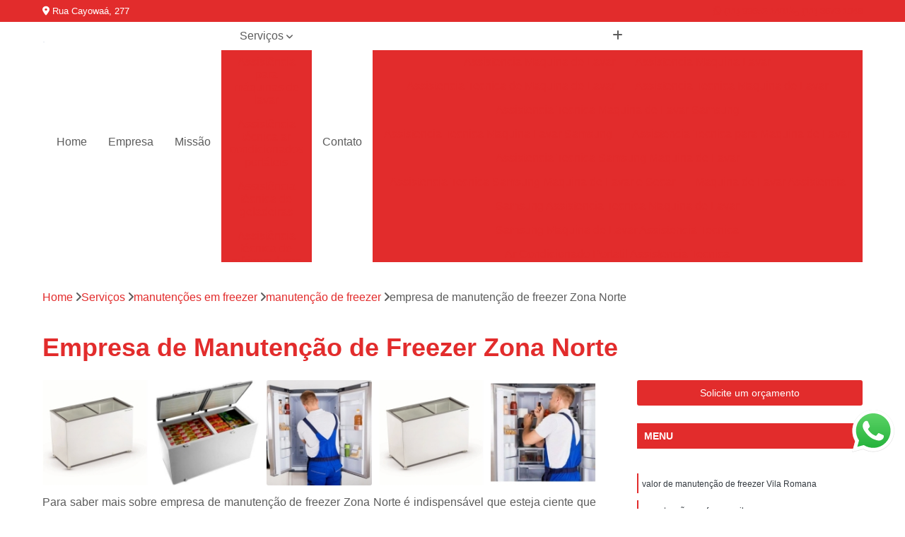

--- FILE ---
content_type: text/html; charset=utf-8
request_url: https://assistencia.assistenciaantartica.com.br/manutencoes-em-freezer/manutencao-de-freezer/empresa-de-manutencao-de-freezer-zona-norte
body_size: 18248
content:

<!DOCTYPE html>
<!--[if lt IE 7]>      <html class="no-js lt-ie9 lt-ie8 lt-ie7"> <![endif]-->
<!--[if IE 7]>         <html class="no-js lt-ie9 lt-ie8"> <![endif]-->
<!--[if IE 8]>         <html class="no-js lt-ie9"> <![endif]-->
<!--[if gt IE 8]><!-->
<html class="no-js" lang="pt-br"> <!--<![endif]-->

<head>


	
     <link rel="shortcut icon" href="https://assistencia.assistenciaantartica.com.br/imagens/favicon.ico">
   
   
     <meta name="google-site-verification" content="LHN9RLZFOelgh0bAph8EslWhlkCxWHW0oC0arvAJicg">
  
            <meta name="msvalidate.01" content="C6C863CB6F6FF962CE6D2636592AF74C">
    
        


    
    <meta name="keywords" content="manutenção de freezer, manutenção, freezer">
    <meta name="viewport" content="width=device-width, initial-scale=1.0">
    <meta name="geo.position"
          content=";">
    <meta name="geo.region" content="">
    <meta name="geo.placename" content="">
    <meta name="ICBM"
          content=",">
    <meta name="robots" content="index,follow">
    <meta name="rating" content="General">
    <meta name="revisit-after" content="7 days">
    <meta name="author" content="Antártica Assistência Técnica">
    <meta property="region" content="Brasil">
    <meta property="og:title"
          content="Empresa de Manutenção de Freezer Zona Norte - Manutenção de Freezer - Antártica Assistência Técnica ">
    <meta property="type" content="article">
    <meta property="image"
          content="https://assistencia.assistenciaantartica.com.br/imagens/logo.png">
    <meta property="og:url"
          content="https://assistencia.assistenciaantartica.com.br/manutencoes-em-freezer/manutencao-de-freezer/empresa-de-manutencao-de-freezer-zona-norte">
    <meta property="description" content="">
    <meta property="site_name" content="Antártica Assistência Técnica">
        <link rel="canonical" href="https://assistencia.assistenciaantartica.com.br/manutencoes-em-freezer/manutencao-de-freezer/empresa-de-manutencao-de-freezer-zona-norte">

        <meta name="idProjeto" content="4648">

      <link rel="stylesheet" href="https://assistencia.assistenciaantartica.com.br/css/normalize.css" >
	<link rel="stylesheet" href="https://assistencia.assistenciaantartica.com.br/css/style-base.css" >
	<link rel="stylesheet" href="https://assistencia.assistenciaantartica.com.br/css/style.css" >
	<link rel="stylesheet" href="https://assistencia.assistenciaantartica.com.br/css/mpi-1.0.css" >
	<link rel="stylesheet" href="https://assistencia.assistenciaantartica.com.br/css/menu-hamburger.css" >
	<link rel="stylesheet" href="https://assistencia.assistenciaantartica.com.br/owl/owl.theme.default.min.css" >
	<link rel="stylesheet" href="https://assistencia.assistenciaantartica.com.br/fancybox/jquery.fancybox.min.css" >
	<link rel="stylesheet" href="https://assistencia.assistenciaantartica.com.br/js/sweetalert/css/sweetalert.css" >

      <title>Empresa de Manutenção de Freezer Zona Norte - Manutenção de Freezer - Antártica Assistência Técnica </title>
      <base href="https://assistencia.assistenciaantartica.com.br/">


      <style>
         .owl-carousel,.owl-carousel .owl-item{-webkit-tap-highlight-color:transparent;position:relative}.owl-carousel{display:none;width:100%;z-index:1}.owl-carousel .owl-stage{position:relative;-ms-touch-action:pan-Y;touch-action:manipulation;-moz-backface-visibility:hidden}.owl-carousel .owl-stage:after{content:".";display:block;clear:both;visibility:hidden;line-height:0;height:0}.owl-carousel .owl-stage-outer{position:relative;overflow:hidden;-webkit-transform:translate3d(0,0,0)}.owl-carousel .owl-item,.owl-carousel .owl-wrapper{-webkit-backface-visibility:hidden;-moz-backface-visibility:hidden;-ms-backface-visibility:hidden;-webkit-transform:translate3d(0,0,0);-moz-transform:translate3d(0,0,0);-ms-transform:translate3d(0,0,0)}.owl-carousel .owl-item{min-height:1px;float:left;-webkit-backface-visibility:hidden;-webkit-touch-callout:none}.owl-carousel .owl-item img{display:block;width:100%}.owl-carousel .owl-dots.disabled,.owl-carousel .owl-nav.disabled{display:none}.no-js .owl-carousel,.owl-carousel.owl-loaded{display:block}.owl-carousel .owl-dot,.owl-carousel .owl-nav .owl-next,.owl-carousel .owl-nav .owl-prev{cursor:pointer;-webkit-user-select:none;-khtml-user-select:none;-moz-user-select:none;-ms-user-select:none;user-select:none}.owl-carousel .owl-nav button.owl-next,.owl-carousel .owl-nav button.owl-prev,.owl-carousel button.owl-dot{background:0 0;color:inherit;border:none;padding:0!important;font:inherit}.owl-carousel.owl-loading{opacity:0;display:block}.owl-carousel.owl-hidden{opacity:0}.owl-carousel.owl-refresh .owl-item{visibility:hidden}.owl-carousel.owl-drag .owl-item{-ms-touch-action:pan-y;touch-action:pan-y;-webkit-user-select:none;-moz-user-select:none;-ms-user-select:none;user-select:none}.owl-carousel.owl-grab{cursor:move;cursor:grab}.owl-carousel.owl-rtl{direction:rtl}.owl-carousel.owl-rtl .owl-item{float:right}.owl-carousel .animated{animation-duration:1s;animation-fill-mode:both}.owl-carousel .owl-animated-in{z-index:0}.owl-carousel .owl-animated-out{z-index:1}.owl-carousel .fadeOut{animation-name:fadeOut}@keyframes fadeOut{0%{opacity:1}100%{opacity:0}}.owl-height{transition:height .5s ease-in-out}.owl-carousel .owl-item .owl-lazy{opacity:0;transition:opacity .4s ease}.owl-carousel .owl-item .owl-lazy:not([src]),.owl-carousel .owl-item .owl-lazy[src^=""]{max-height:0}.owl-carousel .owl-item img.owl-lazy{transform-style:preserve-3d}.owl-carousel .owl-video-wrapper{position:relative;height:100%;background:#000}.owl-carousel .owl-video-play-icon{position:absolute;height:80px;width:80px;left:50%;top:50%;margin-left:-40px;margin-top:-40px;background:url(owl.video.play.png) no-repeat;cursor:pointer;z-index:1;-webkit-backface-visibility:hidden;transition:transform .1s ease}.owl-carousel .owl-video-play-icon:hover{-ms-transform:scale(1.3,1.3);transform:scale(1.3,1.3)}.owl-carousel .owl-video-playing .owl-video-play-icon,.owl-carousel .owl-video-playing .owl-video-tn{display:none}.owl-carousel .owl-video-tn{opacity:0;height:100%;background-position:center center;background-repeat:no-repeat;background-size:contain;transition:opacity .4s ease}.owl-carousel .owl-video-frame{position:relative;z-index:1;height:100%;width:100%}
        </style>

<!-- Desenvolvido com MPI Technology® -->


    <!-- Google Tag Manager -->
  <script>(function(w,d,s,l,i){w[l]=w[l]||[];w[l].push({'gtm.start':
        new Date().getTime(),event:'gtm.js'});var f=d.getElementsByTagName(s)[0],
        j=d.createElement(s),dl=l!='dataLayer'?'&l='+l:'';j.async=true;j.src=
        'https://www.googletagmanager.com/gtm.js?id='+i+dl;f.parentNode.insertBefore(j,f);
        })(window,document,'script','dataLayer','GTM-W2M4LVX');</script>
        <!-- End Google Tag Manager -->
       
   <link rel="stylesheet" href="https://assistencia.assistenciaantartica.com.br/css/personalizado.css">

</head>




<!-- Desenvolvido por BUSCA CLIENTES - www.buscaclientes.com.br -->




<body class="mpi-body" data-pagina="2d240bd6609d0207870b939a8aafc62e">

    
	<!-- Google Tag Manager (noscript) -->
	<noscript><iframe src="https://www.googletagmanager.com/ns.html?id=GTM-W2M4LVX" height="0" width="0" style="display:none;visibility:hidden"></iframe></noscript>
	<!-- End Google Tag Manager (noscript) -->
	

  <!-- Página de Big (paginaimagem) -->
                  
                         
         
      
  <header>

    <div id="scrollheader" class="header-desktop">
        <div class="topo">
            <div class="wrapper">
                <div class="d-flex align-items-center justify-content-between">
                    <span><i class="fas fa-map-marker-alt" aria-hidden="true"></i>
                        Rua Cayowaá, 277                    </span>
                    <div class="d-flex align-items-center justify-content-between gap-10">
                                                    <a href="tel: +5511996521401"><i class=" fab fa-whatsapp"></i>
                                (11) 99652-1401                            </a>
                                                                                                <a href="tel: +551136731948"><i class=" fas fa-phone"></i>
                                        (11) 3673-1948                                    </a>
                                                        </div>
                </div>
            </div>
            <div class="clear"></div>
        </div>

        <div class="wrapper">
            <div class="d-flex flex-sm-column flex-align-items-center justify-content-between justify-content-md-center gap-20">
                <div class="logo">
                    <a rel="nofollow" href="https://assistencia.assistenciaantartica.com.br/" title="Voltar a página inicial">
                        <img src="https://assistencia.assistenciaantartica.com.br/imagens/logo.png" alt="Antártica Assistência Técnica" title="Antártica Assistência Técnica" width="200">
                    </a>
                </div>
                <div class="d-flex align-items-center justify-content-end justify-content-md-center gap-20">
                    <nav id="menu">
                        <ul>
                            
                                    
                                                            <li><a class="btn-home" data-area="paginaHome" href="https://assistencia.assistenciaantartica.com.br/" title="Home">Home</a></li>
                                    
                                                            <li><a  href="https://assistencia.assistenciaantartica.com.br/empresa" title="Empresa">Empresa</a></li>
                                    
                                                            <li><a  href="https://assistencia.assistenciaantartica.com.br/missao" title="Missão">Missão</a></li>
                                    
                                                            <li class="dropdown"><a  href="https://assistencia.assistenciaantartica.com.br/servicos" title="Serviços">Serviços</a>                                                                                                                                            <ul class="sub-menu ">                                                                                <li class="dropdown"><a href="https://assistencia.assistenciaantartica.com.br/assistencia-para-maquinas-de-lavar" title="assistência para máquinas de lavar">Assistência para máquinas de lavar</a>

                                                                                </li>                                                                                <li class="dropdown"><a href="https://assistencia.assistenciaantartica.com.br/assistencia-tecnica-ar-condicionados-portateis" title="assistência técnica ar condicionados portáteis">Assistência técnica ar condicionados portáteis</a>

                                                                                </li>                                                                                <li class="dropdown"><a href="https://assistencia.assistenciaantartica.com.br/assistencia-tecnica-de-geladeiras" title="assistência técnica de geladeiras">Assistência técnica de geladeiras</a>

                                                                                </li>                                                                                <li class="dropdown"><a href="https://assistencia.assistenciaantartica.com.br/assistencia-tecnica-de-refrigeradores" title="assistência técnica de refrigeradores">Assistência técnica de refrigeradores</a>

                                                                                </li>                                                                                <li class="dropdown"><a href="https://assistencia.assistenciaantartica.com.br/assistencia-tecnica-de-secadoras" title="assistência técnica de secadoras">Assistência técnica de secadoras</a>

                                                                                </li>                                                                                <li class="dropdown"><a href="https://assistencia.assistenciaantartica.com.br/assistencias-tecnicas-de-fogao" title="assistências técnicas de fogão">Assistências técnicas de fogão</a>

                                                                                </li>                                                                                <li class="dropdown"><a href="https://assistencia.assistenciaantartica.com.br/assistencias-tecnicas-de-microondas" title="assistências técnicas de microondas">Assistências técnicas de microondas</a>

                                                                                </li>                                                                                <li class="dropdown"><a href="https://assistencia.assistenciaantartica.com.br/conserto-de-maquinas-de-lavar" title="conserto de máquinas de lavar">Conserto de máquinas de lavar</a>

                                                                                </li>                                                                                <li class="dropdown"><a href="https://assistencia.assistenciaantartica.com.br/consertos-de-adega" title="consertos de adega">Consertos de adega</a>

                                                                                </li>                                                                                <li class="dropdown"><a href="https://assistencia.assistenciaantartica.com.br/consertos-de-geladeiras-expositoras" title="consertos de geladeiras expositoras">Consertos de geladeiras expositoras</a>

                                                                                </li>                                                                                <li class="dropdown"><a href="https://assistencia.assistenciaantartica.com.br/instalacao-de-fogoes" title="instalação de fogões">Instalação de fogões</a>

                                                                                </li>                                                                                <li class="dropdown"><a href="https://assistencia.assistenciaantartica.com.br/instalacao-de-maquinas-de-lavar-roupa" title="instalação de máquinas de lavar roupa">Instalação de máquinas de lavar roupa</a>

                                                                                </li>                                                                                <li class="dropdown"><a href="https://assistencia.assistenciaantartica.com.br/instalacoes-de-lava-e-seca" title="instalações de lava e seca">Instalações de lava e seca</a>

                                                                                </li>                                                                                <li class="dropdown"><a href="https://assistencia.assistenciaantartica.com.br/manutencoes-de-fogao" title="manutenções de fogão">Manutenções de fogão</a>

                                                                                </li>                                                                                <li class="dropdown"><a href="https://assistencia.assistenciaantartica.com.br/manutencoes-em-freezer" title="manutenções em freezer">Manutenções em freezer</a>

                                                                                </li>                                                                        </ul>
                                                                    </li>
                                                                                                                                        
                                                            <li><a  href="https://assistencia.assistenciaantartica.com.br/contato" title="Contato">Contato</a></li>
                                                                                                                    <li class="dropdown" data-icon-menu>
                                                                <a href="https://assistencia.assistenciaantartica.com.br/servicos" title="Mais informacoes"><i class="fas fa-plus"></i></a>

                                                                <ul class="sub-menu ">
                                                                    
                                                                        <li> <a href="assistencia-maquina-de-lavar" title="Contato">
                                                                                Assistencia Maquina de Lavar                                                                            </a></li>

                                                                        
                                                                        <li> <a href="assistencia-maquina-lavar" title="Contato">
                                                                                Assistencia Maquina Lavar                                                                            </a></li>

                                                                        
                                                                        <li> <a href="assistencia-tecnica-de-maquina-de-lavar" title="Contato">
                                                                                Assistencia Tecnica de Maquina de Lavar                                                                            </a></li>

                                                                        
                                                                        <li> <a href="assistencia-tecnica-maquina-de-lavar" title="Contato">
                                                                                Assistencia Tecnica Maquina de Lavar                                                                            </a></li>

                                                                        
                                                                        <li> <a href="assistencia-tecnica-maquina-de-lavar-samsung" title="Contato">
                                                                                Assistencia Tecnica Maquina de Lavar Samsung                                                                            </a></li>

                                                                        
                                                                        <li> <a href="assistencia-tecnica-maquina-lavar-samsung" title="Contato">
                                                                                Assistencia Tecnica Maquina Lavar Samsung                                                                            </a></li>

                                                                        
                                                                        <li> <a href="assistencia-tecnica-para-maquina-de-lavar" title="Contato">
                                                                                Assistencia Tecnica para Maquina de Lavar                                                                            </a></li>

                                                                        
                                                                        <li> <a href="assistencia-tecnica-samsung-maquina-de-lavar" title="Contato">
                                                                                Assistencia Tecnica Samsung Maquina de Lavar                                                                            </a></li>

                                                                        
                                                                        <li> <a href="assistencia-tecnica-samsung-maquina-de-lavar-e-secar" title="Contato">
                                                                                Assistencia Tecnica Samsung Maquina de Lavar e Secar                                                                            </a></li>

                                                                        
                                                                        <li> <a href="maquina-de-lavar-assistencia" title="Contato">
                                                                                Maquina de Lavar Assistencia                                                                            </a></li>

                                                                        
                                                                        <li> <a href="samsung-assistencia-tecnica-maquina-de-lavar" title="Contato">
                                                                                Samsung Assistencia Tecnica Maquina de Lavar                                                                            </a></li>

                                                                        
                                                                        <li> <a href="samsung-maquina-de-lavar-assistencia-tecnica" title="Contato">
                                                                                Samsung Maquina de Lavar Assistencia Tecnica                                                                            </a></li>

                                                                        
                                                                        <li> <a href="ar-condicionado-portatil-assistencia-tecnica" title="Contato">
                                                                                Ar Condicionado Portatil Assistencia Tecnica                                                                            </a></li>

                                                                        
                                                                        <li> <a href="assistencia-tecnica-ar-condicionado-philco-portatil" title="Contato">
                                                                                Assistencia Tecnica Ar Condicionado Philco Portatil                                                                            </a></li>

                                                                        
                                                                        <li> <a href="assistencia-tecnica-ar-condicionado-portatil" title="Contato">
                                                                                Assistencia Tecnica Ar Condicionado Portatil                                                                            </a></li>

                                                                        
                                                                        <li> <a href="assistencia-tecnica-ar-condicionado-portatil-consul" title="Contato">
                                                                                Assistencia Tecnica Ar Condicionado Portatil Consul                                                                            </a></li>

                                                                        
                                                                        <li> <a href="assistencia-tecnica-ar-condicionado-portatil-philco" title="Contato">
                                                                                Assistencia Tecnica Ar Condicionado Portatil Philco                                                                            </a></li>

                                                                        
                                                                        <li> <a href="assistencia-tecnica-ar-condicionado-tipo-portatil" title="Contato">
                                                                                Assistencia Tecnica Ar Condicionado Tipo Portatil                                                                            </a></li>

                                                                        
                                                                        <li> <a href="assistencia-tecnica-de-ar-condicionado-portatil" title="Contato">
                                                                                Assistencia Tecnica de Ar Condicionado Portatil                                                                            </a></li>

                                                                        
                                                                        <li> <a href="assistencia-tecnica-de-ar-condicionado-portatil-philco" title="Contato">
                                                                                Assistencia Tecnica de Ar Condicionado Portatil Philco                                                                            </a></li>

                                                                        
                                                                        <li> <a href="assistencia-tecnica-em-ar-condicionado-portatil" title="Contato">
                                                                                Assistencia Tecnica em Ar Condicionado Portatil                                                                            </a></li>

                                                                        
                                                                        <li> <a href="assistencia-tecnica-para-ar-condicionado-portatil" title="Contato">
                                                                                Assistencia Tecnica para Ar Condicionado Portatil                                                                            </a></li>

                                                                        
                                                                        <li> <a href="assistencia-tecnica-de-geladeira" title="Contato">
                                                                                Assistencia Tecnica de Geladeira                                                                            </a></li>

                                                                        
                                                                        <li> <a href="assistencia-tecnica-de-geladeira-electrolux" title="Contato">
                                                                                Assistencia Tecnica de Geladeira Electrolux                                                                            </a></li>

                                                                        
                                                                        <li> <a href="assistencia-tecnica-electrolux-geladeira" title="Contato">
                                                                                Assistencia Tecnica Electrolux Geladeira                                                                            </a></li>

                                                                        
                                                                        <li> <a href="assistencia-tecnica-geladeira" title="Contato">
                                                                                Assistencia Tecnica Geladeira                                                                            </a></li>

                                                                        
                                                                        <li> <a href="assistencia-tecnica-geladeira-electrolux" title="Contato">
                                                                                Assistencia Tecnica Geladeira Electrolux                                                                            </a></li>

                                                                        
                                                                        <li> <a href="assistencia-tecnica-resfriar-geladeira" title="Contato">
                                                                                Assistencia Tecnica Resfriar Geladeira                                                                            </a></li>

                                                                        
                                                                        <li> <a href="electrolux-assistencia-tecnica-geladeira" title="Contato">
                                                                                Electrolux Assistencia Tecnica Geladeira                                                                            </a></li>

                                                                        
                                                                        <li> <a href="electrolux-geladeira-assistencia-tecnica" title="Contato">
                                                                                Electrolux Geladeira Assistencia Tecnica                                                                            </a></li>

                                                                        
                                                                        <li> <a href="geladeira-assistencia-tecnica" title="Contato">
                                                                                Geladeira Assistencia Tecnica                                                                            </a></li>

                                                                        
                                                                        <li> <a href="geladeira-electrolux-assistencia-tecnica" title="Contato">
                                                                                Geladeira Electrolux Assistencia Tecnica                                                                            </a></li>

                                                                        
                                                                        <li> <a href="assistencia-tecnica-de-refrigerador" title="Contato">
                                                                                Assistencia Tecnica de Refrigerador                                                                            </a></li>

                                                                        
                                                                        <li> <a href="assistencia-tecnica-de-refrigerador-electrolux" title="Contato">
                                                                                Assistencia Tecnica de Refrigerador Electrolux                                                                            </a></li>

                                                                        
                                                                        <li> <a href="assistencia-tecnica-electrolux-refrigerador" title="Contato">
                                                                                Assistencia Tecnica Electrolux Refrigerador                                                                            </a></li>

                                                                        
                                                                        <li> <a href="assistencia-tecnica-refrigerador" title="Contato">
                                                                                Assistencia Tecnica Refrigerador                                                                            </a></li>

                                                                        
                                                                        <li> <a href="assistencia-tecnica-refrigerador-com-defeito" title="Contato">
                                                                                Assistencia Tecnica Refrigerador com Defeito                                                                            </a></li>

                                                                        
                                                                        <li> <a href="assistencia-tecnica-refrigerador-com-problema" title="Contato">
                                                                                Assistencia Tecnica Refrigerador com Problema                                                                            </a></li>

                                                                        
                                                                        <li> <a href="assistencia-tecnica-refrigerador-electrolux" title="Contato">
                                                                                Assistencia Tecnica Refrigerador Electrolux                                                                            </a></li>

                                                                        
                                                                        <li> <a href="assistencia-tecnica-refrigerador-nao-liga" title="Contato">
                                                                                Assistencia Tecnica Refrigerador Não Liga                                                                            </a></li>

                                                                        
                                                                        <li> <a href="refrigerador-assistencia-tecnica" title="Contato">
                                                                                Refrigerador Assistencia Tecnica                                                                            </a></li>

                                                                        
                                                                        <li> <a href="refrigerador-electrolux-assistencia-tecnica" title="Contato">
                                                                                Refrigerador Electrolux Assistencia Tecnica                                                                            </a></li>

                                                                        
                                                                        <li> <a href="assistencia-tecnica-lavadora-secadora-samsung" title="Contato">
                                                                                Assistencia Tecnica Lavadora Secadora Samsung                                                                            </a></li>

                                                                        
                                                                        <li> <a href="assistencia-tecnica-maquina-secadora" title="Contato">
                                                                                Assistencia Tecnica Maquina Secadora                                                                            </a></li>

                                                                        
                                                                        <li> <a href="assistencia-tecnica-maquina-secadora-de-roupa" title="Contato">
                                                                                Assistencia Tecnica Maquina Secadora de Roupa                                                                            </a></li>

                                                                        
                                                                        <li> <a href="assistencia-tecnica-para-secadora" title="Contato">
                                                                                Assistencia Tecnica para Secadora                                                                            </a></li>

                                                                        
                                                                        <li> <a href="assistencia-tecnica-samsung-lavadora-e-secadora" title="Contato">
                                                                                Assistencia Tecnica Samsung Lavadora e Secadora                                                                            </a></li>

                                                                        
                                                                        <li> <a href="assistencia-tecnica-samsung-secadora" title="Contato">
                                                                                Assistencia Tecnica Samsung Secadora                                                                            </a></li>

                                                                        
                                                                        <li> <a href="assistencia-tecnica-secadora" title="Contato">
                                                                                Assistencia Tecnica Secadora                                                                            </a></li>

                                                                        
                                                                        <li> <a href="assistencia-tecnica-secadora-a-gas" title="Contato">
                                                                                Assistencia Tecnica Secadora a Gas                                                                            </a></li>

                                                                        
                                                                        <li> <a href="assistencia-tecnica-secadora-de-roupa" title="Contato">
                                                                                Assistencia Tecnica Secadora de Roupa                                                                            </a></li>

                                                                        
                                                                        <li> <a href="assistencia-tecnica-secadora-enxuta" title="Contato">
                                                                                Assistencia Tecnica Secadora Enxuta                                                                            </a></li>

                                                                        
                                                                        <li> <a href="assistencia-tecnica-secadora-samsung" title="Contato">
                                                                                Assistencia Tecnica Secadora Samsung                                                                            </a></li>

                                                                        
                                                                        <li> <a href="assistancia-tecnica-para-fogao-cooktop" title="Contato">
                                                                                Assistancia Tecnica para Fogão Cooktop                                                                            </a></li>

                                                                        
                                                                        <li> <a href="assistencia-tecnica-de-fogao" title="Contato">
                                                                                Assistencia Tecnica de Fogão                                                                            </a></li>

                                                                        
                                                                        <li> <a href="assistencia-tecnica-de-fogao-brastemp" title="Contato">
                                                                                Assistencia Tecnica de Fogão Brastemp                                                                            </a></li>

                                                                        
                                                                        <li> <a href="assistencia-tecnica-fogao" title="Contato">
                                                                                Assistencia Tecnica Fogão                                                                            </a></li>

                                                                        
                                                                        <li> <a href="assistencia-tecnica-fogao-a-gas" title="Contato">
                                                                                Assistencia Tecnica Fogao a Gas                                                                            </a></li>

                                                                        
                                                                        <li> <a href="assistencia-tecnica-fogao-brastemp" title="Contato">
                                                                                Assistencia Tecnica Fogão Brastemp                                                                            </a></li>

                                                                        
                                                                        <li> <a href="assistencia-tecnica-fogao-cooktop" title="Contato">
                                                                                Assistencia Tecnica Fogao Cooktop                                                                            </a></li>

                                                                        
                                                                        <li> <a href="assistencia-tecnica-fogao-cooktop-brastemp" title="Contato">
                                                                                Assistencia Tecnica Fogão Cooktop Brastemp                                                                            </a></li>

                                                                        
                                                                        <li> <a href="brastemp-fogao-assistencia-tecnica" title="Contato">
                                                                                Brastemp Fogão Assistencia Tecnica                                                                            </a></li>

                                                                        
                                                                        <li> <a href="fogao-brastemp-assistencia-tecnica" title="Contato">
                                                                                Fogão Brastemp Assistencia Tecnica                                                                            </a></li>

                                                                        
                                                                        <li> <a href="assistencia-tecnica-brastemp-microondas" title="Contato">
                                                                                Assistencia Tecnica Brastemp Microondas                                                                            </a></li>

                                                                        
                                                                        <li> <a href="assistencia-tecnica-de-microondas" title="Contato">
                                                                                Assistencia Tecnica de Microondas                                                                            </a></li>

                                                                        
                                                                        <li> <a href="assistencia-tecnica-de-microondas-brastemp" title="Contato">
                                                                                Assistencia Tecnica de Microondas Brastemp                                                                            </a></li>

                                                                        
                                                                        <li> <a href="assistencia-tecnica-forno-microondas-brastemp" title="Contato">
                                                                                Assistencia Tecnica Forno Microondas Brastemp                                                                            </a></li>

                                                                        
                                                                        <li> <a href="assistencia-tecnica-microondas" title="Contato">
                                                                                Assistencia Tecnica Microondas                                                                            </a></li>

                                                                        
                                                                        <li> <a href="assistencia-tecnica-microondas-brastemp" title="Contato">
                                                                                Assistencia Tecnica Microondas Brastemp                                                                            </a></li>

                                                                        
                                                                        <li> <a href="microondas-assistencia-tecnica" title="Contato">
                                                                                Microondas Assistencia Tecnica                                                                            </a></li>

                                                                        
                                                                        <li> <a href="microondas-brastemp-assistencia-tecnica" title="Contato">
                                                                                Microondas Brastemp Assistencia Tecnica                                                                            </a></li>

                                                                        
                                                                        <li> <a href="microondas-electrolux-assistencia-tecnica" title="Contato">
                                                                                Microondas Electrolux Assistencia Tecnica                                                                            </a></li>

                                                                        
                                                                        <li> <a href="conserto-de-maquina-de-lavar" title="Contato">
                                                                                Conserto de Maquina de Lavar                                                                            </a></li>

                                                                        
                                                                        <li> <a href="conserto-de-maquina-de-lavar-brastemp" title="Contato">
                                                                                Conserto de Maquina de Lavar Brastemp                                                                            </a></li>

                                                                        
                                                                        <li> <a href="conserto-de-maquina-de-lavar-roupa" title="Contato">
                                                                                Conserto de Maquina de Lavar Roupa                                                                            </a></li>

                                                                        
                                                                        <li> <a href="conserto-em-maquina-de-lavar" title="Contato">
                                                                                Conserto em Maquina de Lavar                                                                            </a></li>

                                                                        
                                                                        <li> <a href="conserto-maquina-de-lavar" title="Contato">
                                                                                Conserto Maquina de Lavar                                                                            </a></li>

                                                                        
                                                                        <li> <a href="conserto-maquina-de-lavar-brastemp" title="Contato">
                                                                                Conserto Maquina de Lavar Brastemp                                                                            </a></li>

                                                                        
                                                                        <li> <a href="conserto-maquina-de-lavar-roupa" title="Contato">
                                                                                Conserto Maquina de Lavar Roupa                                                                            </a></li>

                                                                        
                                                                        <li> <a href="conserto-maquina-lavar-brastemp" title="Contato">
                                                                                Conserto Maquina Lavar Brastemp                                                                            </a></li>

                                                                        
                                                                        <li> <a href="conserto-maquina-lavar-roupa" title="Contato">
                                                                                Conserto Maquina Lavar Roupa                                                                            </a></li>

                                                                        
                                                                        <li> <a href="conserto-maquina-lavar-roupa-brastemp" title="Contato">
                                                                                Conserto Maquina Lavar Roupa Brastemp                                                                            </a></li>

                                                                        
                                                                        <li> <a href="maquina-de-lavar-conserto" title="Contato">
                                                                                Maquina de Lavar Conserto                                                                            </a></li>

                                                                        
                                                                        <li> <a href="tecnico-em-conserto-de-maquina-de-lavar" title="Contato">
                                                                                Tecnico em Conserto de Maquina de Lavar                                                                            </a></li>

                                                                        
                                                                        <li> <a href="conserto-adega" title="Contato">
                                                                                Conserto Adega                                                                            </a></li>

                                                                        
                                                                        <li> <a href="conserto-adega-brastemp" title="Contato">
                                                                                Conserto Adega Brastemp                                                                            </a></li>

                                                                        
                                                                        <li> <a href="conserto-adega-climatizada" title="Contato">
                                                                                Conserto Adega Climatizada                                                                            </a></li>

                                                                        
                                                                        <li> <a href="conserto-adega-de-vinho" title="Contato">
                                                                                Conserto Adega de Vinho                                                                            </a></li>

                                                                        
                                                                        <li> <a href="conserto-adega-vinho" title="Contato">
                                                                                Conserto Adega Vinho                                                                            </a></li>

                                                                        
                                                                        <li> <a href="conserto-de-adega" title="Contato">
                                                                                Conserto de Adega                                                                            </a></li>

                                                                        
                                                                        <li> <a href="conserto-de-adega-brastemp" title="Contato">
                                                                                Conserto de Adega Brastemp                                                                            </a></li>

                                                                        
                                                                        <li> <a href="conserto-de-adega-climatizada" title="Contato">
                                                                                Conserto de Adega Climatizada                                                                            </a></li>

                                                                        
                                                                        <li> <a href="conserto-de-adega-de-vinho" title="Contato">
                                                                                Conserto de Adega de Vinho                                                                            </a></li>

                                                                        
                                                                        <li> <a href="conserto-de-adega-quebrada" title="Contato">
                                                                                Conserto de Adega Quebrada                                                                            </a></li>

                                                                        
                                                                        <li> <a href="conserto-placa-adega" title="Contato">
                                                                                Conserto Placa Adega                                                                            </a></li>

                                                                        
                                                                        <li> <a href="assistencia-tecnica-e-conserto-geladeira-expositora" title="Contato">
                                                                                Assistencia Tecnica e Conserto Geladeira Expositora                                                                            </a></li>

                                                                        
                                                                        <li> <a href="conserto-de-geladeira-expositora" title="Contato">
                                                                                Conserto de Geladeira Expositora                                                                            </a></li>

                                                                        
                                                                        <li> <a href="conserto-de-geladeira-expositora-de-bebidas" title="Contato">
                                                                                Conserto de Geladeira Expositora de Bebidas                                                                            </a></li>

                                                                        
                                                                        <li> <a href="conserto-de-geladeira-expositora-vertical" title="Contato">
                                                                                Conserto de Geladeira Expositora Vertical                                                                            </a></li>

                                                                        
                                                                        <li> <a href="conserto-e-assistencia-de-geladeira-expositora" title="Contato">
                                                                                Conserto e Assistencia de Geladeira Expositora                                                                            </a></li>

                                                                        
                                                                        <li> <a href="conserto-e-manutencao-de-geladeira-expositora" title="Contato">
                                                                                Conserto e Manutenção de Geladeira Expositora                                                                            </a></li>

                                                                        
                                                                        <li> <a href="conserto-em-geladeira-expositora" title="Contato">
                                                                                Conserto em Geladeira Expositora                                                                            </a></li>

                                                                        
                                                                        <li> <a href="conserto-geladeira-expositora" title="Contato">
                                                                                Conserto Geladeira Expositora                                                                            </a></li>

                                                                        
                                                                        <li> <a href="conserto-para-geladeira-expositora" title="Contato">
                                                                                Conserto para Geladeira Expositora                                                                            </a></li>

                                                                        
                                                                        <li> <a href="conserto-para-geladeira-expositora-de-bar" title="Contato">
                                                                                Conserto para Geladeira Expositora de Bar                                                                            </a></li>

                                                                        
                                                                        <li> <a href="brastemp-instalacao-de-fogao" title="Contato">
                                                                                Brastemp Instalação de Fogão                                                                            </a></li>

                                                                        
                                                                        <li> <a href="brastemp-instalacao-fogao" title="Contato">
                                                                                Brastemp Instalação Fogão                                                                            </a></li>

                                                                        
                                                                        <li> <a href="instalacao-de-fogao" title="Contato">
                                                                                Instalação de Fogão                                                                            </a></li>

                                                                        
                                                                        <li> <a href="instalacao-de-fogao-a-gas" title="Contato">
                                                                                Instalação de Fogão a Gas                                                                            </a></li>

                                                                        
                                                                        <li> <a href="instalacao-de-fogao-brastemp" title="Contato">
                                                                                Instalação de Fogão Brastemp                                                                            </a></li>

                                                                        
                                                                        <li> <a href="instalacao-de-fogao-cooktop" title="Contato">
                                                                                Instalação de Fogão Cooktop                                                                            </a></li>

                                                                        
                                                                        <li> <a href="instalacao-de-fogao-de-embutir" title="Contato">
                                                                                Instalação de Fogão de Embutir                                                                            </a></li>

                                                                        
                                                                        <li> <a href="instalacao-de-fogao-gas-encanado" title="Contato">
                                                                                Instalação de Fogão Gás Encanado                                                                            </a></li>

                                                                        
                                                                        <li> <a href="instalacao-fogao" title="Contato">
                                                                                Instalação Fogão                                                                            </a></li>

                                                                        
                                                                        <li> <a href="instalacao-fogao-brastemp" title="Contato">
                                                                                Instalação Fogão Brastemp                                                                            </a></li>

                                                                        
                                                                        <li> <a href="instalacao-fogao-cooktop" title="Contato">
                                                                                Instalação Fogão Cooktop                                                                            </a></li>

                                                                        
                                                                        <li> <a href="instalacao-fogao-de-embutir" title="Contato">
                                                                                Instalação Fogão de Embutir                                                                            </a></li>

                                                                        
                                                                        <li> <a href="instalacao-de-maquina-de-lavar-roupa" title="Contato">
                                                                                Instalação de Maquina de Lavar Roupa                                                                            </a></li>

                                                                        
                                                                        <li> <a href="instalacao-de-maquina-de-lavar-samsung" title="Contato">
                                                                                Instalação de Maquina de Lavar Samsung                                                                            </a></li>

                                                                        
                                                                        <li> <a href="instalacao-eletrica-maquina-de-lavar-roupa" title="Contato">
                                                                                Instalação Eletrica Maquina de Lavar Roupa                                                                            </a></li>

                                                                        
                                                                        <li> <a href="instalacao-maquina-de-lavar-roupa" title="Contato">
                                                                                Instalação Maquina de Lavar Roupa                                                                            </a></li>

                                                                        
                                                                        <li> <a href="instalacao-maquina-de-lavar-samsung" title="Contato">
                                                                                Instalação Maquina de Lavar Samsung                                                                            </a></li>

                                                                        
                                                                        <li> <a href="instalacao-maquina-lavar-e-seca" title="Contato">
                                                                                Instalação Maquina Lavar e Seca                                                                            </a></li>

                                                                        
                                                                        <li> <a href="instalacao-para-maquina-de-lavar-roupa" title="Contato">
                                                                                Instalação para Maquina de Lavar Roupa                                                                            </a></li>

                                                                        
                                                                        <li> <a href="instalar-maquina-de-lavar-samsung" title="Contato">
                                                                                Instalar Maquina de Lavar Samsung                                                                            </a></li>

                                                                        
                                                                        <li> <a href="instalar-maquina-lavar-roupa" title="Contato">
                                                                                Instalar Maquina Lavar Roupa                                                                            </a></li>

                                                                        
                                                                        <li> <a href="maquina-de-lavar-roupa-instalacao" title="Contato">
                                                                                Maquina de Lavar Roupa Instalação                                                                            </a></li>

                                                                        
                                                                        <li> <a href="samsung-instalacao-maquina-de-lavar" title="Contato">
                                                                                Samsung Instalação Maquina de Lavar                                                                            </a></li>

                                                                        
                                                                        <li> <a href="instalacao-de-lava-e-seca" title="Contato">
                                                                                Instalação de Lava e Seca                                                                            </a></li>

                                                                        
                                                                        <li> <a href="instalacao-de-lava-e-seca-samsung" title="Contato">
                                                                                Instalação de Lava e Seca Samsung                                                                            </a></li>

                                                                        
                                                                        <li> <a href="instalacao-de-maquina-lava-e-seca" title="Contato">
                                                                                Instalação de Maquina Lava e Seca                                                                            </a></li>

                                                                        
                                                                        <li> <a href="instalacao-lava-e-seca" title="Contato">
                                                                                Instalação Lava e Seca                                                                            </a></li>

                                                                        
                                                                        <li> <a href="instalacao-lava-e-seca-samsung" title="Contato">
                                                                                Instalação Lava e Seca Samsung                                                                            </a></li>

                                                                        
                                                                        <li> <a href="instalacao-lava-seca" title="Contato">
                                                                                Instalação Lava Seca                                                                            </a></li>

                                                                        
                                                                        <li> <a href="instalacao-maquina-lava-e-seca" title="Contato">
                                                                                Instalação Maquina Lava e Seca                                                                            </a></li>

                                                                        
                                                                        <li> <a href="instalacao-maquina-lava-e-seca-samsung" title="Contato">
                                                                                Instalação Maquina Lava e Seca Samsung                                                                            </a></li>

                                                                        
                                                                        <li> <a href="instalacao-samsung-lava-e-seca" title="Contato">
                                                                                Instalação Samsung Lava e Seca                                                                            </a></li>

                                                                        
                                                                        <li> <a href="lava-e-seca-instalacao" title="Contato">
                                                                                Lava e Seca Instalação                                                                            </a></li>

                                                                        
                                                                        <li> <a href="lava-e-seca-samsung-instalacao" title="Contato">
                                                                                Lava e Seca Samsung Instalação                                                                            </a></li>

                                                                        
                                                                        <li> <a href="samsung-instalacao-lava-e-seca" title="Contato">
                                                                                Samsung Instalação Lava e Seca                                                                            </a></li>

                                                                        
                                                                        <li> <a href="manutencao-de-fogao" title="Contato">
                                                                                Manutenção de Fogão                                                                            </a></li>

                                                                        
                                                                        <li> <a href="manutencao-de-fogao-a-gas" title="Contato">
                                                                                Manutenção de Fogão a Gas                                                                            </a></li>

                                                                        
                                                                        <li> <a href="manutencao-de-fogao-cooktop" title="Contato">
                                                                                Manutenção de Fogão Cooktop                                                                            </a></li>

                                                                        
                                                                        <li> <a href="manutencao-de-fogao-electrolux" title="Contato">
                                                                                Manutenção de Fogão Electrolux                                                                            </a></li>

                                                                        
                                                                        <li> <a href="manutencao-em-fogao" title="Contato">
                                                                                Manutenção em Fogão                                                                            </a></li>

                                                                        
                                                                        <li> <a href="manutencao-em-fogao-cooktop" title="Contato">
                                                                                Manutenção em Fogão Cooktop                                                                            </a></li>

                                                                        
                                                                        <li> <a href="manutencao-fogao" title="Contato">
                                                                                Manutenção Fogão                                                                            </a></li>

                                                                        
                                                                        <li> <a href="manutencao-fogao-a-gas" title="Contato">
                                                                                Manutenção Fogão a Gas                                                                            </a></li>

                                                                        
                                                                        <li> <a href="manutencao-fogao-cooktop" title="Contato">
                                                                                Manutenção Fogão Cooktop                                                                            </a></li>

                                                                        
                                                                        <li> <a href="manutencao-fogao-electrolux" title="Contato">
                                                                                Manutenção Fogão Electrolux                                                                            </a></li>

                                                                        
                                                                        <li> <a href="freezer-manutencao" title="Contato">
                                                                                Freezer Manutenção                                                                            </a></li>

                                                                        
                                                                        <li> <a href="manutencao-de-freezer" title="Contato">
                                                                                Manutenção de Freezer                                                                            </a></li>

                                                                        
                                                                        <li> <a href="manutencao-de-freezer-e-geladeira" title="Contato">
                                                                                Manutenção de Freezer e Geladeira                                                                            </a></li>

                                                                        
                                                                        <li> <a href="manutencao-de-freezer-horizontal" title="Contato">
                                                                                Manutenção de Freezer Horizontal                                                                            </a></li>

                                                                        
                                                                        <li> <a href="manutencao-de-freezer-vertical" title="Contato">
                                                                                Manutenção de Freezer Vertical                                                                            </a></li>

                                                                        
                                                                        <li> <a href="manutencao-em-freezer" title="Contato">
                                                                                Manutenção em Freezer                                                                            </a></li>

                                                                        
                                                                        <li> <a href="manutencao-freezer" title="Contato">
                                                                                Manutenção Freezer                                                                            </a></li>

                                                                        
                                                                        <li> <a href="manutencao-freezer-metalfrio" title="Contato">
                                                                                Manutenção Freezer Metalfrio                                                                            </a></li>

                                                                        
                                                                        <li> <a href="manutencao-freezer-vertical" title="Contato">
                                                                                Manutenção Freezer Vertical                                                                            </a></li>

                                                                        
                                                                        <li> <a href="manutencao-preventiva-freezer" title="Contato">
                                                                                Manutenção Preventiva Freezer                                                                            </a></li>

                                                                        
                                                                </ul>

                                                            </li>
                                                            

                        </ul>



                    </nav>

                </div>
            </div>
        </div>
        <div class="clear"></div>
    </div>


    <div id="header-block"></div>



    <div class="header-mobile">
        <div class="wrapper">
            <div class="header-mobile__logo">
                <a rel="nofollow" href="https://assistencia.assistenciaantartica.com.br/" title="Voltar a página inicial">
                    <img src="https://assistencia.assistenciaantartica.com.br/imagens/logo.png" alt="Antártica Assistência Técnica" title="Antártica Assistência Técnica" width="200">
                </a>
            </div>
            <div class="header__navigation">
                <!--navbar-->
                <nav id="menu-hamburger">
                    <!-- Collapse button -->
                    <div class="menu__collapse">
                        <button class="collapse__icon" aria-label="Menu">
                            <span class="collapse__icon--1"></span>
                            <span class="collapse__icon--2"></span>
                            <span class="collapse__icon--3"></span>
                        </button>
                    </div>

                    <!-- collapsible content -->
                    <div class="menu__collapsible">
                        <div class="wrapper">
                            <!-- links -->
                            <ul class="menu__items droppable">

                                
                                        

                                                                <li><a class="btn-home" data-area="paginaHome" href="https://assistencia.assistenciaantartica.com.br/" title="Home">Home</a></li>
                                        

                                                                <li><a  href="https://assistencia.assistenciaantartica.com.br/empresa" title="Empresa">Empresa</a></li>
                                        

                                                                <li><a  href="https://assistencia.assistenciaantartica.com.br/missao" title="Missão">Missão</a></li>
                                        

                                                                <li class="dropdown"><a  href="https://assistencia.assistenciaantartica.com.br/servicos" title="Serviços">Serviços</a>                                                                                                                                                    <ul class="sub-menu ">                                                                                    <li class="dropdown"><a href="https://assistencia.assistenciaantartica.com.br/assistencia-para-maquinas-de-lavar" title="assistência para máquinas de lavar">Assistência para máquinas de lavar</a>

                                                                                    </li>                                                                                    <li class="dropdown"><a href="https://assistencia.assistenciaantartica.com.br/assistencia-tecnica-ar-condicionados-portateis" title="assistência técnica ar condicionados portáteis">Assistência técnica ar condicionados portáteis</a>

                                                                                    </li>                                                                                    <li class="dropdown"><a href="https://assistencia.assistenciaantartica.com.br/assistencia-tecnica-de-geladeiras" title="assistência técnica de geladeiras">Assistência técnica de geladeiras</a>

                                                                                    </li>                                                                                    <li class="dropdown"><a href="https://assistencia.assistenciaantartica.com.br/assistencia-tecnica-de-refrigeradores" title="assistência técnica de refrigeradores">Assistência técnica de refrigeradores</a>

                                                                                    </li>                                                                                    <li class="dropdown"><a href="https://assistencia.assistenciaantartica.com.br/assistencia-tecnica-de-secadoras" title="assistência técnica de secadoras">Assistência técnica de secadoras</a>

                                                                                    </li>                                                                                    <li class="dropdown"><a href="https://assistencia.assistenciaantartica.com.br/assistencias-tecnicas-de-fogao" title="assistências técnicas de fogão">Assistências técnicas de fogão</a>

                                                                                    </li>                                                                                    <li class="dropdown"><a href="https://assistencia.assistenciaantartica.com.br/assistencias-tecnicas-de-microondas" title="assistências técnicas de microondas">Assistências técnicas de microondas</a>

                                                                                    </li>                                                                                    <li class="dropdown"><a href="https://assistencia.assistenciaantartica.com.br/conserto-de-maquinas-de-lavar" title="conserto de máquinas de lavar">Conserto de máquinas de lavar</a>

                                                                                    </li>                                                                                    <li class="dropdown"><a href="https://assistencia.assistenciaantartica.com.br/consertos-de-adega" title="consertos de adega">Consertos de adega</a>

                                                                                    </li>                                                                                    <li class="dropdown"><a href="https://assistencia.assistenciaantartica.com.br/consertos-de-geladeiras-expositoras" title="consertos de geladeiras expositoras">Consertos de geladeiras expositoras</a>

                                                                                    </li>                                                                                    <li class="dropdown"><a href="https://assistencia.assistenciaantartica.com.br/instalacao-de-fogoes" title="instalação de fogões">Instalação de fogões</a>

                                                                                    </li>                                                                                    <li class="dropdown"><a href="https://assistencia.assistenciaantartica.com.br/instalacao-de-maquinas-de-lavar-roupa" title="instalação de máquinas de lavar roupa">Instalação de máquinas de lavar roupa</a>

                                                                                    </li>                                                                                    <li class="dropdown"><a href="https://assistencia.assistenciaantartica.com.br/instalacoes-de-lava-e-seca" title="instalações de lava e seca">Instalações de lava e seca</a>

                                                                                    </li>                                                                                    <li class="dropdown"><a href="https://assistencia.assistenciaantartica.com.br/manutencoes-de-fogao" title="manutenções de fogão">Manutenções de fogão</a>

                                                                                    </li>                                                                                    <li class="dropdown"><a href="https://assistencia.assistenciaantartica.com.br/manutencoes-em-freezer" title="manutenções em freezer">Manutenções em freezer</a>

                                                                                    </li>                                                                            </ul>
                                                                        </li>
                                                                                                                                                    

                                                                <li><a  href="https://assistencia.assistenciaantartica.com.br/contato" title="Contato">Contato</a></li>

                                                                                                                            <li class="dropdown" data-icon-menu>
                                                                    <a href="https://assistencia.assistenciaantartica.com.br/servicos" title="Mais informacoes"><i class="fas fa-plus"></i></a>

                                                                    <ul class="sub-menu ">
                                                                        
                                                                            <li> <a href="assistencia-maquina-de-lavar" title="Contato">
                                                                                    Assistencia Maquina de Lavar                                                                                </a></li>

                                                                            
                                                                            <li> <a href="assistencia-maquina-lavar" title="Contato">
                                                                                    Assistencia Maquina Lavar                                                                                </a></li>

                                                                            
                                                                            <li> <a href="assistencia-tecnica-de-maquina-de-lavar" title="Contato">
                                                                                    Assistencia Tecnica de Maquina de Lavar                                                                                </a></li>

                                                                            
                                                                            <li> <a href="assistencia-tecnica-maquina-de-lavar" title="Contato">
                                                                                    Assistencia Tecnica Maquina de Lavar                                                                                </a></li>

                                                                            
                                                                            <li> <a href="assistencia-tecnica-maquina-de-lavar-samsung" title="Contato">
                                                                                    Assistencia Tecnica Maquina de Lavar Samsung                                                                                </a></li>

                                                                            
                                                                            <li> <a href="assistencia-tecnica-maquina-lavar-samsung" title="Contato">
                                                                                    Assistencia Tecnica Maquina Lavar Samsung                                                                                </a></li>

                                                                            
                                                                            <li> <a href="assistencia-tecnica-para-maquina-de-lavar" title="Contato">
                                                                                    Assistencia Tecnica para Maquina de Lavar                                                                                </a></li>

                                                                            
                                                                            <li> <a href="assistencia-tecnica-samsung-maquina-de-lavar" title="Contato">
                                                                                    Assistencia Tecnica Samsung Maquina de Lavar                                                                                </a></li>

                                                                            
                                                                            <li> <a href="assistencia-tecnica-samsung-maquina-de-lavar-e-secar" title="Contato">
                                                                                    Assistencia Tecnica Samsung Maquina de Lavar e Secar                                                                                </a></li>

                                                                            
                                                                            <li> <a href="maquina-de-lavar-assistencia" title="Contato">
                                                                                    Maquina de Lavar Assistencia                                                                                </a></li>

                                                                            
                                                                            <li> <a href="samsung-assistencia-tecnica-maquina-de-lavar" title="Contato">
                                                                                    Samsung Assistencia Tecnica Maquina de Lavar                                                                                </a></li>

                                                                            
                                                                            <li> <a href="samsung-maquina-de-lavar-assistencia-tecnica" title="Contato">
                                                                                    Samsung Maquina de Lavar Assistencia Tecnica                                                                                </a></li>

                                                                            
                                                                            <li> <a href="ar-condicionado-portatil-assistencia-tecnica" title="Contato">
                                                                                    Ar Condicionado Portatil Assistencia Tecnica                                                                                </a></li>

                                                                            
                                                                            <li> <a href="assistencia-tecnica-ar-condicionado-philco-portatil" title="Contato">
                                                                                    Assistencia Tecnica Ar Condicionado Philco Portatil                                                                                </a></li>

                                                                            
                                                                            <li> <a href="assistencia-tecnica-ar-condicionado-portatil" title="Contato">
                                                                                    Assistencia Tecnica Ar Condicionado Portatil                                                                                </a></li>

                                                                            
                                                                            <li> <a href="assistencia-tecnica-ar-condicionado-portatil-consul" title="Contato">
                                                                                    Assistencia Tecnica Ar Condicionado Portatil Consul                                                                                </a></li>

                                                                            
                                                                            <li> <a href="assistencia-tecnica-ar-condicionado-portatil-philco" title="Contato">
                                                                                    Assistencia Tecnica Ar Condicionado Portatil Philco                                                                                </a></li>

                                                                            
                                                                            <li> <a href="assistencia-tecnica-ar-condicionado-tipo-portatil" title="Contato">
                                                                                    Assistencia Tecnica Ar Condicionado Tipo Portatil                                                                                </a></li>

                                                                            
                                                                            <li> <a href="assistencia-tecnica-de-ar-condicionado-portatil" title="Contato">
                                                                                    Assistencia Tecnica de Ar Condicionado Portatil                                                                                </a></li>

                                                                            
                                                                            <li> <a href="assistencia-tecnica-de-ar-condicionado-portatil-philco" title="Contato">
                                                                                    Assistencia Tecnica de Ar Condicionado Portatil Philco                                                                                </a></li>

                                                                            
                                                                            <li> <a href="assistencia-tecnica-em-ar-condicionado-portatil" title="Contato">
                                                                                    Assistencia Tecnica em Ar Condicionado Portatil                                                                                </a></li>

                                                                            
                                                                            <li> <a href="assistencia-tecnica-para-ar-condicionado-portatil" title="Contato">
                                                                                    Assistencia Tecnica para Ar Condicionado Portatil                                                                                </a></li>

                                                                            
                                                                            <li> <a href="assistencia-tecnica-de-geladeira" title="Contato">
                                                                                    Assistencia Tecnica de Geladeira                                                                                </a></li>

                                                                            
                                                                            <li> <a href="assistencia-tecnica-de-geladeira-electrolux" title="Contato">
                                                                                    Assistencia Tecnica de Geladeira Electrolux                                                                                </a></li>

                                                                            
                                                                            <li> <a href="assistencia-tecnica-electrolux-geladeira" title="Contato">
                                                                                    Assistencia Tecnica Electrolux Geladeira                                                                                </a></li>

                                                                            
                                                                            <li> <a href="assistencia-tecnica-geladeira" title="Contato">
                                                                                    Assistencia Tecnica Geladeira                                                                                </a></li>

                                                                            
                                                                            <li> <a href="assistencia-tecnica-geladeira-electrolux" title="Contato">
                                                                                    Assistencia Tecnica Geladeira Electrolux                                                                                </a></li>

                                                                            
                                                                            <li> <a href="assistencia-tecnica-resfriar-geladeira" title="Contato">
                                                                                    Assistencia Tecnica Resfriar Geladeira                                                                                </a></li>

                                                                            
                                                                            <li> <a href="electrolux-assistencia-tecnica-geladeira" title="Contato">
                                                                                    Electrolux Assistencia Tecnica Geladeira                                                                                </a></li>

                                                                            
                                                                            <li> <a href="electrolux-geladeira-assistencia-tecnica" title="Contato">
                                                                                    Electrolux Geladeira Assistencia Tecnica                                                                                </a></li>

                                                                            
                                                                            <li> <a href="geladeira-assistencia-tecnica" title="Contato">
                                                                                    Geladeira Assistencia Tecnica                                                                                </a></li>

                                                                            
                                                                            <li> <a href="geladeira-electrolux-assistencia-tecnica" title="Contato">
                                                                                    Geladeira Electrolux Assistencia Tecnica                                                                                </a></li>

                                                                            
                                                                            <li> <a href="assistencia-tecnica-de-refrigerador" title="Contato">
                                                                                    Assistencia Tecnica de Refrigerador                                                                                </a></li>

                                                                            
                                                                            <li> <a href="assistencia-tecnica-de-refrigerador-electrolux" title="Contato">
                                                                                    Assistencia Tecnica de Refrigerador Electrolux                                                                                </a></li>

                                                                            
                                                                            <li> <a href="assistencia-tecnica-electrolux-refrigerador" title="Contato">
                                                                                    Assistencia Tecnica Electrolux Refrigerador                                                                                </a></li>

                                                                            
                                                                            <li> <a href="assistencia-tecnica-refrigerador" title="Contato">
                                                                                    Assistencia Tecnica Refrigerador                                                                                </a></li>

                                                                            
                                                                            <li> <a href="assistencia-tecnica-refrigerador-com-defeito" title="Contato">
                                                                                    Assistencia Tecnica Refrigerador com Defeito                                                                                </a></li>

                                                                            
                                                                            <li> <a href="assistencia-tecnica-refrigerador-com-problema" title="Contato">
                                                                                    Assistencia Tecnica Refrigerador com Problema                                                                                </a></li>

                                                                            
                                                                            <li> <a href="assistencia-tecnica-refrigerador-electrolux" title="Contato">
                                                                                    Assistencia Tecnica Refrigerador Electrolux                                                                                </a></li>

                                                                            
                                                                            <li> <a href="assistencia-tecnica-refrigerador-nao-liga" title="Contato">
                                                                                    Assistencia Tecnica Refrigerador Não Liga                                                                                </a></li>

                                                                            
                                                                            <li> <a href="refrigerador-assistencia-tecnica" title="Contato">
                                                                                    Refrigerador Assistencia Tecnica                                                                                </a></li>

                                                                            
                                                                            <li> <a href="refrigerador-electrolux-assistencia-tecnica" title="Contato">
                                                                                    Refrigerador Electrolux Assistencia Tecnica                                                                                </a></li>

                                                                            
                                                                            <li> <a href="assistencia-tecnica-lavadora-secadora-samsung" title="Contato">
                                                                                    Assistencia Tecnica Lavadora Secadora Samsung                                                                                </a></li>

                                                                            
                                                                            <li> <a href="assistencia-tecnica-maquina-secadora" title="Contato">
                                                                                    Assistencia Tecnica Maquina Secadora                                                                                </a></li>

                                                                            
                                                                            <li> <a href="assistencia-tecnica-maquina-secadora-de-roupa" title="Contato">
                                                                                    Assistencia Tecnica Maquina Secadora de Roupa                                                                                </a></li>

                                                                            
                                                                            <li> <a href="assistencia-tecnica-para-secadora" title="Contato">
                                                                                    Assistencia Tecnica para Secadora                                                                                </a></li>

                                                                            
                                                                            <li> <a href="assistencia-tecnica-samsung-lavadora-e-secadora" title="Contato">
                                                                                    Assistencia Tecnica Samsung Lavadora e Secadora                                                                                </a></li>

                                                                            
                                                                            <li> <a href="assistencia-tecnica-samsung-secadora" title="Contato">
                                                                                    Assistencia Tecnica Samsung Secadora                                                                                </a></li>

                                                                            
                                                                            <li> <a href="assistencia-tecnica-secadora" title="Contato">
                                                                                    Assistencia Tecnica Secadora                                                                                </a></li>

                                                                            
                                                                            <li> <a href="assistencia-tecnica-secadora-a-gas" title="Contato">
                                                                                    Assistencia Tecnica Secadora a Gas                                                                                </a></li>

                                                                            
                                                                            <li> <a href="assistencia-tecnica-secadora-de-roupa" title="Contato">
                                                                                    Assistencia Tecnica Secadora de Roupa                                                                                </a></li>

                                                                            
                                                                            <li> <a href="assistencia-tecnica-secadora-enxuta" title="Contato">
                                                                                    Assistencia Tecnica Secadora Enxuta                                                                                </a></li>

                                                                            
                                                                            <li> <a href="assistencia-tecnica-secadora-samsung" title="Contato">
                                                                                    Assistencia Tecnica Secadora Samsung                                                                                </a></li>

                                                                            
                                                                            <li> <a href="assistancia-tecnica-para-fogao-cooktop" title="Contato">
                                                                                    Assistancia Tecnica para Fogão Cooktop                                                                                </a></li>

                                                                            
                                                                            <li> <a href="assistencia-tecnica-de-fogao" title="Contato">
                                                                                    Assistencia Tecnica de Fogão                                                                                </a></li>

                                                                            
                                                                            <li> <a href="assistencia-tecnica-de-fogao-brastemp" title="Contato">
                                                                                    Assistencia Tecnica de Fogão Brastemp                                                                                </a></li>

                                                                            
                                                                            <li> <a href="assistencia-tecnica-fogao" title="Contato">
                                                                                    Assistencia Tecnica Fogão                                                                                </a></li>

                                                                            
                                                                            <li> <a href="assistencia-tecnica-fogao-a-gas" title="Contato">
                                                                                    Assistencia Tecnica Fogao a Gas                                                                                </a></li>

                                                                            
                                                                            <li> <a href="assistencia-tecnica-fogao-brastemp" title="Contato">
                                                                                    Assistencia Tecnica Fogão Brastemp                                                                                </a></li>

                                                                            
                                                                            <li> <a href="assistencia-tecnica-fogao-cooktop" title="Contato">
                                                                                    Assistencia Tecnica Fogao Cooktop                                                                                </a></li>

                                                                            
                                                                            <li> <a href="assistencia-tecnica-fogao-cooktop-brastemp" title="Contato">
                                                                                    Assistencia Tecnica Fogão Cooktop Brastemp                                                                                </a></li>

                                                                            
                                                                            <li> <a href="brastemp-fogao-assistencia-tecnica" title="Contato">
                                                                                    Brastemp Fogão Assistencia Tecnica                                                                                </a></li>

                                                                            
                                                                            <li> <a href="fogao-brastemp-assistencia-tecnica" title="Contato">
                                                                                    Fogão Brastemp Assistencia Tecnica                                                                                </a></li>

                                                                            
                                                                            <li> <a href="assistencia-tecnica-brastemp-microondas" title="Contato">
                                                                                    Assistencia Tecnica Brastemp Microondas                                                                                </a></li>

                                                                            
                                                                            <li> <a href="assistencia-tecnica-de-microondas" title="Contato">
                                                                                    Assistencia Tecnica de Microondas                                                                                </a></li>

                                                                            
                                                                            <li> <a href="assistencia-tecnica-de-microondas-brastemp" title="Contato">
                                                                                    Assistencia Tecnica de Microondas Brastemp                                                                                </a></li>

                                                                            
                                                                            <li> <a href="assistencia-tecnica-forno-microondas-brastemp" title="Contato">
                                                                                    Assistencia Tecnica Forno Microondas Brastemp                                                                                </a></li>

                                                                            
                                                                            <li> <a href="assistencia-tecnica-microondas" title="Contato">
                                                                                    Assistencia Tecnica Microondas                                                                                </a></li>

                                                                            
                                                                            <li> <a href="assistencia-tecnica-microondas-brastemp" title="Contato">
                                                                                    Assistencia Tecnica Microondas Brastemp                                                                                </a></li>

                                                                            
                                                                            <li> <a href="microondas-assistencia-tecnica" title="Contato">
                                                                                    Microondas Assistencia Tecnica                                                                                </a></li>

                                                                            
                                                                            <li> <a href="microondas-brastemp-assistencia-tecnica" title="Contato">
                                                                                    Microondas Brastemp Assistencia Tecnica                                                                                </a></li>

                                                                            
                                                                            <li> <a href="microondas-electrolux-assistencia-tecnica" title="Contato">
                                                                                    Microondas Electrolux Assistencia Tecnica                                                                                </a></li>

                                                                            
                                                                            <li> <a href="conserto-de-maquina-de-lavar" title="Contato">
                                                                                    Conserto de Maquina de Lavar                                                                                </a></li>

                                                                            
                                                                            <li> <a href="conserto-de-maquina-de-lavar-brastemp" title="Contato">
                                                                                    Conserto de Maquina de Lavar Brastemp                                                                                </a></li>

                                                                            
                                                                            <li> <a href="conserto-de-maquina-de-lavar-roupa" title="Contato">
                                                                                    Conserto de Maquina de Lavar Roupa                                                                                </a></li>

                                                                            
                                                                            <li> <a href="conserto-em-maquina-de-lavar" title="Contato">
                                                                                    Conserto em Maquina de Lavar                                                                                </a></li>

                                                                            
                                                                            <li> <a href="conserto-maquina-de-lavar" title="Contato">
                                                                                    Conserto Maquina de Lavar                                                                                </a></li>

                                                                            
                                                                            <li> <a href="conserto-maquina-de-lavar-brastemp" title="Contato">
                                                                                    Conserto Maquina de Lavar Brastemp                                                                                </a></li>

                                                                            
                                                                            <li> <a href="conserto-maquina-de-lavar-roupa" title="Contato">
                                                                                    Conserto Maquina de Lavar Roupa                                                                                </a></li>

                                                                            
                                                                            <li> <a href="conserto-maquina-lavar-brastemp" title="Contato">
                                                                                    Conserto Maquina Lavar Brastemp                                                                                </a></li>

                                                                            
                                                                            <li> <a href="conserto-maquina-lavar-roupa" title="Contato">
                                                                                    Conserto Maquina Lavar Roupa                                                                                </a></li>

                                                                            
                                                                            <li> <a href="conserto-maquina-lavar-roupa-brastemp" title="Contato">
                                                                                    Conserto Maquina Lavar Roupa Brastemp                                                                                </a></li>

                                                                            
                                                                            <li> <a href="maquina-de-lavar-conserto" title="Contato">
                                                                                    Maquina de Lavar Conserto                                                                                </a></li>

                                                                            
                                                                            <li> <a href="tecnico-em-conserto-de-maquina-de-lavar" title="Contato">
                                                                                    Tecnico em Conserto de Maquina de Lavar                                                                                </a></li>

                                                                            
                                                                            <li> <a href="conserto-adega" title="Contato">
                                                                                    Conserto Adega                                                                                </a></li>

                                                                            
                                                                            <li> <a href="conserto-adega-brastemp" title="Contato">
                                                                                    Conserto Adega Brastemp                                                                                </a></li>

                                                                            
                                                                            <li> <a href="conserto-adega-climatizada" title="Contato">
                                                                                    Conserto Adega Climatizada                                                                                </a></li>

                                                                            
                                                                            <li> <a href="conserto-adega-de-vinho" title="Contato">
                                                                                    Conserto Adega de Vinho                                                                                </a></li>

                                                                            
                                                                            <li> <a href="conserto-adega-vinho" title="Contato">
                                                                                    Conserto Adega Vinho                                                                                </a></li>

                                                                            
                                                                            <li> <a href="conserto-de-adega" title="Contato">
                                                                                    Conserto de Adega                                                                                </a></li>

                                                                            
                                                                            <li> <a href="conserto-de-adega-brastemp" title="Contato">
                                                                                    Conserto de Adega Brastemp                                                                                </a></li>

                                                                            
                                                                            <li> <a href="conserto-de-adega-climatizada" title="Contato">
                                                                                    Conserto de Adega Climatizada                                                                                </a></li>

                                                                            
                                                                            <li> <a href="conserto-de-adega-de-vinho" title="Contato">
                                                                                    Conserto de Adega de Vinho                                                                                </a></li>

                                                                            
                                                                            <li> <a href="conserto-de-adega-quebrada" title="Contato">
                                                                                    Conserto de Adega Quebrada                                                                                </a></li>

                                                                            
                                                                            <li> <a href="conserto-placa-adega" title="Contato">
                                                                                    Conserto Placa Adega                                                                                </a></li>

                                                                            
                                                                            <li> <a href="assistencia-tecnica-e-conserto-geladeira-expositora" title="Contato">
                                                                                    Assistencia Tecnica e Conserto Geladeira Expositora                                                                                </a></li>

                                                                            
                                                                            <li> <a href="conserto-de-geladeira-expositora" title="Contato">
                                                                                    Conserto de Geladeira Expositora                                                                                </a></li>

                                                                            
                                                                            <li> <a href="conserto-de-geladeira-expositora-de-bebidas" title="Contato">
                                                                                    Conserto de Geladeira Expositora de Bebidas                                                                                </a></li>

                                                                            
                                                                            <li> <a href="conserto-de-geladeira-expositora-vertical" title="Contato">
                                                                                    Conserto de Geladeira Expositora Vertical                                                                                </a></li>

                                                                            
                                                                            <li> <a href="conserto-e-assistencia-de-geladeira-expositora" title="Contato">
                                                                                    Conserto e Assistencia de Geladeira Expositora                                                                                </a></li>

                                                                            
                                                                            <li> <a href="conserto-e-manutencao-de-geladeira-expositora" title="Contato">
                                                                                    Conserto e Manutenção de Geladeira Expositora                                                                                </a></li>

                                                                            
                                                                            <li> <a href="conserto-em-geladeira-expositora" title="Contato">
                                                                                    Conserto em Geladeira Expositora                                                                                </a></li>

                                                                            
                                                                            <li> <a href="conserto-geladeira-expositora" title="Contato">
                                                                                    Conserto Geladeira Expositora                                                                                </a></li>

                                                                            
                                                                            <li> <a href="conserto-para-geladeira-expositora" title="Contato">
                                                                                    Conserto para Geladeira Expositora                                                                                </a></li>

                                                                            
                                                                            <li> <a href="conserto-para-geladeira-expositora-de-bar" title="Contato">
                                                                                    Conserto para Geladeira Expositora de Bar                                                                                </a></li>

                                                                            
                                                                            <li> <a href="brastemp-instalacao-de-fogao" title="Contato">
                                                                                    Brastemp Instalação de Fogão                                                                                </a></li>

                                                                            
                                                                            <li> <a href="brastemp-instalacao-fogao" title="Contato">
                                                                                    Brastemp Instalação Fogão                                                                                </a></li>

                                                                            
                                                                            <li> <a href="instalacao-de-fogao" title="Contato">
                                                                                    Instalação de Fogão                                                                                </a></li>

                                                                            
                                                                            <li> <a href="instalacao-de-fogao-a-gas" title="Contato">
                                                                                    Instalação de Fogão a Gas                                                                                </a></li>

                                                                            
                                                                            <li> <a href="instalacao-de-fogao-brastemp" title="Contato">
                                                                                    Instalação de Fogão Brastemp                                                                                </a></li>

                                                                            
                                                                            <li> <a href="instalacao-de-fogao-cooktop" title="Contato">
                                                                                    Instalação de Fogão Cooktop                                                                                </a></li>

                                                                            
                                                                            <li> <a href="instalacao-de-fogao-de-embutir" title="Contato">
                                                                                    Instalação de Fogão de Embutir                                                                                </a></li>

                                                                            
                                                                            <li> <a href="instalacao-de-fogao-gas-encanado" title="Contato">
                                                                                    Instalação de Fogão Gás Encanado                                                                                </a></li>

                                                                            
                                                                            <li> <a href="instalacao-fogao" title="Contato">
                                                                                    Instalação Fogão                                                                                </a></li>

                                                                            
                                                                            <li> <a href="instalacao-fogao-brastemp" title="Contato">
                                                                                    Instalação Fogão Brastemp                                                                                </a></li>

                                                                            
                                                                            <li> <a href="instalacao-fogao-cooktop" title="Contato">
                                                                                    Instalação Fogão Cooktop                                                                                </a></li>

                                                                            
                                                                            <li> <a href="instalacao-fogao-de-embutir" title="Contato">
                                                                                    Instalação Fogão de Embutir                                                                                </a></li>

                                                                            
                                                                            <li> <a href="instalacao-de-maquina-de-lavar-roupa" title="Contato">
                                                                                    Instalação de Maquina de Lavar Roupa                                                                                </a></li>

                                                                            
                                                                            <li> <a href="instalacao-de-maquina-de-lavar-samsung" title="Contato">
                                                                                    Instalação de Maquina de Lavar Samsung                                                                                </a></li>

                                                                            
                                                                            <li> <a href="instalacao-eletrica-maquina-de-lavar-roupa" title="Contato">
                                                                                    Instalação Eletrica Maquina de Lavar Roupa                                                                                </a></li>

                                                                            
                                                                            <li> <a href="instalacao-maquina-de-lavar-roupa" title="Contato">
                                                                                    Instalação Maquina de Lavar Roupa                                                                                </a></li>

                                                                            
                                                                            <li> <a href="instalacao-maquina-de-lavar-samsung" title="Contato">
                                                                                    Instalação Maquina de Lavar Samsung                                                                                </a></li>

                                                                            
                                                                            <li> <a href="instalacao-maquina-lavar-e-seca" title="Contato">
                                                                                    Instalação Maquina Lavar e Seca                                                                                </a></li>

                                                                            
                                                                            <li> <a href="instalacao-para-maquina-de-lavar-roupa" title="Contato">
                                                                                    Instalação para Maquina de Lavar Roupa                                                                                </a></li>

                                                                            
                                                                            <li> <a href="instalar-maquina-de-lavar-samsung" title="Contato">
                                                                                    Instalar Maquina de Lavar Samsung                                                                                </a></li>

                                                                            
                                                                            <li> <a href="instalar-maquina-lavar-roupa" title="Contato">
                                                                                    Instalar Maquina Lavar Roupa                                                                                </a></li>

                                                                            
                                                                            <li> <a href="maquina-de-lavar-roupa-instalacao" title="Contato">
                                                                                    Maquina de Lavar Roupa Instalação                                                                                </a></li>

                                                                            
                                                                            <li> <a href="samsung-instalacao-maquina-de-lavar" title="Contato">
                                                                                    Samsung Instalação Maquina de Lavar                                                                                </a></li>

                                                                            
                                                                            <li> <a href="instalacao-de-lava-e-seca" title="Contato">
                                                                                    Instalação de Lava e Seca                                                                                </a></li>

                                                                            
                                                                            <li> <a href="instalacao-de-lava-e-seca-samsung" title="Contato">
                                                                                    Instalação de Lava e Seca Samsung                                                                                </a></li>

                                                                            
                                                                            <li> <a href="instalacao-de-maquina-lava-e-seca" title="Contato">
                                                                                    Instalação de Maquina Lava e Seca                                                                                </a></li>

                                                                            
                                                                            <li> <a href="instalacao-lava-e-seca" title="Contato">
                                                                                    Instalação Lava e Seca                                                                                </a></li>

                                                                            
                                                                            <li> <a href="instalacao-lava-e-seca-samsung" title="Contato">
                                                                                    Instalação Lava e Seca Samsung                                                                                </a></li>

                                                                            
                                                                            <li> <a href="instalacao-lava-seca" title="Contato">
                                                                                    Instalação Lava Seca                                                                                </a></li>

                                                                            
                                                                            <li> <a href="instalacao-maquina-lava-e-seca" title="Contato">
                                                                                    Instalação Maquina Lava e Seca                                                                                </a></li>

                                                                            
                                                                            <li> <a href="instalacao-maquina-lava-e-seca-samsung" title="Contato">
                                                                                    Instalação Maquina Lava e Seca Samsung                                                                                </a></li>

                                                                            
                                                                            <li> <a href="instalacao-samsung-lava-e-seca" title="Contato">
                                                                                    Instalação Samsung Lava e Seca                                                                                </a></li>

                                                                            
                                                                            <li> <a href="lava-e-seca-instalacao" title="Contato">
                                                                                    Lava e Seca Instalação                                                                                </a></li>

                                                                            
                                                                            <li> <a href="lava-e-seca-samsung-instalacao" title="Contato">
                                                                                    Lava e Seca Samsung Instalação                                                                                </a></li>

                                                                            
                                                                            <li> <a href="samsung-instalacao-lava-e-seca" title="Contato">
                                                                                    Samsung Instalação Lava e Seca                                                                                </a></li>

                                                                            
                                                                            <li> <a href="manutencao-de-fogao" title="Contato">
                                                                                    Manutenção de Fogão                                                                                </a></li>

                                                                            
                                                                            <li> <a href="manutencao-de-fogao-a-gas" title="Contato">
                                                                                    Manutenção de Fogão a Gas                                                                                </a></li>

                                                                            
                                                                            <li> <a href="manutencao-de-fogao-cooktop" title="Contato">
                                                                                    Manutenção de Fogão Cooktop                                                                                </a></li>

                                                                            
                                                                            <li> <a href="manutencao-de-fogao-electrolux" title="Contato">
                                                                                    Manutenção de Fogão Electrolux                                                                                </a></li>

                                                                            
                                                                            <li> <a href="manutencao-em-fogao" title="Contato">
                                                                                    Manutenção em Fogão                                                                                </a></li>

                                                                            
                                                                            <li> <a href="manutencao-em-fogao-cooktop" title="Contato">
                                                                                    Manutenção em Fogão Cooktop                                                                                </a></li>

                                                                            
                                                                            <li> <a href="manutencao-fogao" title="Contato">
                                                                                    Manutenção Fogão                                                                                </a></li>

                                                                            
                                                                            <li> <a href="manutencao-fogao-a-gas" title="Contato">
                                                                                    Manutenção Fogão a Gas                                                                                </a></li>

                                                                            
                                                                            <li> <a href="manutencao-fogao-cooktop" title="Contato">
                                                                                    Manutenção Fogão Cooktop                                                                                </a></li>

                                                                            
                                                                            <li> <a href="manutencao-fogao-electrolux" title="Contato">
                                                                                    Manutenção Fogão Electrolux                                                                                </a></li>

                                                                            
                                                                            <li> <a href="freezer-manutencao" title="Contato">
                                                                                    Freezer Manutenção                                                                                </a></li>

                                                                            
                                                                            <li> <a href="manutencao-de-freezer" title="Contato">
                                                                                    Manutenção de Freezer                                                                                </a></li>

                                                                            
                                                                            <li> <a href="manutencao-de-freezer-e-geladeira" title="Contato">
                                                                                    Manutenção de Freezer e Geladeira                                                                                </a></li>

                                                                            
                                                                            <li> <a href="manutencao-de-freezer-horizontal" title="Contato">
                                                                                    Manutenção de Freezer Horizontal                                                                                </a></li>

                                                                            
                                                                            <li> <a href="manutencao-de-freezer-vertical" title="Contato">
                                                                                    Manutenção de Freezer Vertical                                                                                </a></li>

                                                                            
                                                                            <li> <a href="manutencao-em-freezer" title="Contato">
                                                                                    Manutenção em Freezer                                                                                </a></li>

                                                                            
                                                                            <li> <a href="manutencao-freezer" title="Contato">
                                                                                    Manutenção Freezer                                                                                </a></li>

                                                                            
                                                                            <li> <a href="manutencao-freezer-metalfrio" title="Contato">
                                                                                    Manutenção Freezer Metalfrio                                                                                </a></li>

                                                                            
                                                                            <li> <a href="manutencao-freezer-vertical" title="Contato">
                                                                                    Manutenção Freezer Vertical                                                                                </a></li>

                                                                            
                                                                            <li> <a href="manutencao-preventiva-freezer" title="Contato">
                                                                                    Manutenção Preventiva Freezer                                                                                </a></li>

                                                                            
                                                                    </ul>

                                                                </li>

                                                                


                            </ul>


                            <!-- links -->
                        </div>
                        <div class="clear"></div>
                    </div>
                    <!-- collapsible content -->

                </nav>
                <!--/navbar-->
            </div>
        </div>
    </div>
</header>


<address class="header-mobile-contact">
            <a href="tel: +5511996521401"><i class="fas fa-phone"></i></a>
        
                                        <a rel="nofollow" href="mailto:antarticatec@yahoo.com.br" title="Envie um e-mail para Antártica Assistência Técnica"><i class="fas fa-envelope"></i></a>
</address>

  <main class="mpi-main">
    <div class="content" itemscope itemtype="https://schema.org/Article">
      <section>

        <!-- breadcrumb -->
        <div class="wrapper">
          <div id="breadcrumb">
		<ol itemscope itemtype="http://schema.org/BreadcrumbList">
								<li itemprop="itemListElement" itemscope
						itemtype="http://schema.org/ListItem">
						<a itemprop="item" href="https://assistencia.assistenciaantartica.com.br/">
							<span itemprop="name">Home</span></a>
						<meta itemprop="position" content="1">
						<i class="fas fa-angle-right"></i>
					</li>
											<li itemprop="itemListElement" itemscope itemtype="http://schema.org/ListItem">

						 							
							
								<a itemprop="item"
									href="https://assistencia.assistenciaantartica.com.br/servicos">
									<span itemprop="name">Serviços</span></a>


                                
							   							
							 



							<meta itemprop="position" content="2">
							<i class="fas fa-angle-right"></i>
						</li>
												<li itemprop="itemListElement" itemscope itemtype="http://schema.org/ListItem">

						 							
							
								<a itemprop="item"
								href="https://assistencia.assistenciaantartica.com.br/manutencoes-em-freezer">
								<span itemprop="name">manutenções em freezer</span></a>

							   
							   							
							 



							<meta itemprop="position" content="3">
							<i class="fas fa-angle-right"></i>
						</li>
												<li itemprop="itemListElement" itemscope itemtype="http://schema.org/ListItem">

						 
							
							
									<a itemprop="item"
									href="https://assistencia.assistenciaantartica.com.br/manutencao-de-freezer">
									<span itemprop="name">manutenção de freezer</span></a>


																
							 



							<meta itemprop="position" content="4">
							<i class="fas fa-angle-right"></i>
						</li>
												<li><span>empresa de manutenção de freezer Zona Norte</span><i class="fas fa-angle-right"></i></li>
								</ol>
</div>

        </div>
        <!-- breadcrumb -->


        <div class="wrapper">
          <h1>
            Empresa de Manutenção de Freezer Zona Norte          </h1>


          <article>
            <ul class="mpi-gallery">

              
                
                  
                    <li>
                      <a href="https://assistencia.assistenciaantartica.com.br/imagens/thumb/valor-de-freezer-manutencao.jpg" data-fancybox="group1" class="lightbox" title="valor de freezer manutenção Vila Sônia" data-caption="valor de freezer manutenção Vila Sônia">
                        <img src="https://assistencia.assistenciaantartica.com.br/imagens/thumb/valor-de-freezer-manutencao.jpg" title="valor de freezer manutenção Vila Sônia" itemprop="image">
                      </a>
                    </li>





                    
                  
                    <li>
                      <a href="https://assistencia.assistenciaantartica.com.br/imagens/thumb/manutencao-freezer-metalfrio.jpg" data-fancybox="group1" class="lightbox" title="manutenção freezer metalfrio rua joao ruthe" data-caption="manutenção freezer metalfrio rua joao ruthe">
                        <img src="https://assistencia.assistenciaantartica.com.br/imagens/thumb/manutencao-freezer-metalfrio.jpg" title="manutenção freezer metalfrio rua joao ruthe" itemprop="image">
                      </a>
                    </li>





                    
                  
                    <li>
                      <a href="https://assistencia.assistenciaantartica.com.br/imagens/thumb/empresa-de-manutencao-freezer-vertical.jpg" data-fancybox="group1" class="lightbox" title="empresa de manutenção freezer vertical Glicério" data-caption="empresa de manutenção freezer vertical Glicério">
                        <img src="https://assistencia.assistenciaantartica.com.br/imagens/thumb/empresa-de-manutencao-freezer-vertical.jpg" title="empresa de manutenção freezer vertical Glicério" itemprop="image">
                      </a>
                    </li>





                    
                  
                    <li>
                      <a href="https://assistencia.assistenciaantartica.com.br/imagens/thumb/valor-de-manutencao-preventiva-freezer.jpg" data-fancybox="group1" class="lightbox" title="valor de manutenção preventiva freezer Jardim Namba" data-caption="valor de manutenção preventiva freezer Jardim Namba">
                        <img src="https://assistencia.assistenciaantartica.com.br/imagens/thumb/valor-de-manutencao-preventiva-freezer.jpg" title="valor de manutenção preventiva freezer Jardim Namba" itemprop="image">
                      </a>
                    </li>





                    
                  
                    <li>
                      <a href="https://assistencia.assistenciaantartica.com.br/imagens/thumb/manutencao-de-freezer-e-geladeira.jpg" data-fancybox="group1" class="lightbox" title="manutenção de freezer e geladeira rua zilda" data-caption="manutenção de freezer e geladeira rua zilda">
                        <img src="https://assistencia.assistenciaantartica.com.br/imagens/thumb/manutencao-de-freezer-e-geladeira.jpg" title="manutenção de freezer e geladeira rua zilda" itemprop="image">
                      </a>
                    </li>





                    
            </ul>

            <p>Para saber mais sobre empresa de manutenção de freezer Zona Norte é indispensável que esteja ciente que é ideal para arrumar produto com defeito ou quebrado. Além disso, esse serviço pode ser contratado por empresas e residências que necessitam reparar os freezers. Para conseguir o melhor resultado é importante contar com uma empresa especializada.</p>

<h2>Descubra mais sobre empresa de manutenção de freezer Zona Norte</h2>
<p>Conheça os serviços que a Antártica Assistência Técnica Especializada oferece, entre eles estão opções variadas do segmento de assistência técnica. Atuando no ramo desde 1977, já são mais de 40 anos realizando serviços de manutenção em máquinas de lavar roupa, máquinas de lavar louça, geladeiras, freezers, secadoras, fogões, balcão, entre outras especialidades.</p>            Pesquisando por empresa de manutenção de freezer Zona Norte? Aqui você encontra diversas opções de serviços oferecidos, como Assistência Técnica De Eletrodomésticos Em São Paulo,Conserto De Máquinas De Lavar, Assistencia Tecnica Microondas, Assistencia Tecnica Maquina De Lavar Samsung, Assistencia Tecnica Para Maquina De Lavar, Assistencia Tecnica De Geladeira Electrolux, Assistência Técnica De Geladeiras e Assistencia Maquina De Lavar. Com equipamentos modernos, e instalações em ótimo estado, a empresa é capaz de suprir a necessidade de seus clientes, conquistando sua confiança. <h2></h2><p></p><h2></h2><p></p><h2></h2><p></p> Com nossos serviços você pode encontrar o que almeja. Além dos serviços já citados, também trabalhamos com Conserto Maquina De Lavar Brastemp e Conserto Maquina Lavar Roupa Brastemp. Por isso, fale conosco e saiba mais sobre nossa empresa. Garantimos a sua satisfação!
          
   


        
   
              <div class="more">
                <h2>Para saber mais sobre Empresa de Manutenção de Freezer Zona Norte</h2>

                Ligue para <strong><a href="tel:+5511996521401">
                    (11) 99652-1401                  </a></strong> ou <a rel="nofollow" href="mailto:antarticatec@yahoo.com.br" title="Envie um e-mail para Antártica Assistência Técnica">clique aqui</a> e entre em contato por email.
              </div>

        


          </article>


          <aside class="mpi-aside">
            <a href="https://assistencia.assistenciaantartica.com.br/contato" class="aside__btn btn-orc" title="Solicite um orçamento">Solicite um orçamento</a>
            <div class="aside__menu">
              <h2 class="aside-title">MENU</h2>
              <nav class="aside__nav">
                <ul>
                  

       
          
        <li>
            <a href="https://assistencia.assistenciaantartica.com.br/manutencoes-em-freezer/manutencao-de-freezer/valor-de-manutencao-de-freezer-vila-romana" class="asideImg"  title="valor de manutenção de freezer Vila Romana" >valor de manutenção de freezer Vila Romana</a>
        </li>

    
          
        <li>
            <a href="https://assistencia.assistenciaantartica.com.br/manutencoes-em-freezer/manutencao-de-freezer/manutencao-em-freezer-vila-roque" class="asideImg"  title="manutenção em freezer vila roque" >manutenção em freezer vila roque</a>
        </li>

    
          
        <li>
            <a href="https://assistencia.assistenciaantartica.com.br/manutencoes-em-freezer/manutencao-de-freezer/valor-de-manutencao-em-freezer-rio-pequeno" class="asideImg"  title="valor de manutenção em freezer Rio Pequeno" >valor de manutenção em freezer Rio Pequeno</a>
        </li>

    
          
        <li>
            <a href="https://assistencia.assistenciaantartica.com.br/manutencoes-em-freezer/manutencao-de-freezer/valor-de-freezer-manutencao-vila-sonia" class="asideImg"  title="valor de freezer manutenção Vila Sônia" >valor de freezer manutenção Vila Sônia</a>
        </li>

    
          
        <li>
            <a href="https://assistencia.assistenciaantartica.com.br/manutencoes-em-freezer/manutencao-de-freezer/freezer-manutencao-orcamento-vila-medeiros" class="asideImg"  title="freezer manutenção orçamento Vila Medeiros" >freezer manutenção orçamento Vila Medeiros</a>
        </li>

    
          
        <li>
            <a href="https://assistencia.assistenciaantartica.com.br/manutencoes-em-freezer/manutencao-de-freezer/manutencao-freezer-vertical-republica" class="asideImg"  title="manutenção freezer vertical República" >manutenção freezer vertical República</a>
        </li>

    
          
        <li>
            <a href="https://assistencia.assistenciaantartica.com.br/manutencoes-em-freezer/manutencao-de-freezer/manutencao-preventiva-freezer-preco-peruche" class="asideImg"  title="manutenção preventiva freezer preço peruche" >manutenção preventiva freezer preço peruche</a>
        </li>

    
          
        <li>
            <a href="https://assistencia.assistenciaantartica.com.br/manutencoes-em-freezer/manutencao-de-freezer/manutencao-de-freezer-horizontal-jardim-primavera" class="asideImg"  title="manutenção de freezer horizontal Jardim Primavera" >manutenção de freezer horizontal Jardim Primavera</a>
        </li>

    
          
        <li>
            <a href="https://assistencia.assistenciaantartica.com.br/manutencoes-em-freezer/manutencao-de-freezer/empresa-de-manutencao-de-freezer-horizontal-vila-anglo-brasileira" class="asideImg"  title="empresa de manutenção de freezer horizontal Vila Anglo Brasileira" >empresa de manutenção de freezer horizontal Vila Anglo Brasileira</a>
        </li>

    
          
        <li>
            <a href="https://assistencia.assistenciaantartica.com.br/manutencoes-em-freezer/manutencao-de-freezer/valor-de-manutencao-de-freezer-horizontal-jardim-everest" class="asideImg"  title="valor de manutenção de freezer horizontal Jardim Everest" >valor de manutenção de freezer horizontal Jardim Everest</a>
        </li>

    
         

                </ul>
              </nav>
            </div>





            <div class="aside__contato">
              <h2>Entre em contato</h2>
                                                  <a rel="nofollow" href="https://api.whatsapp.com/send?phone=5511996521401" target="_blank" title="Whatsapp ">
                      <i class="fab fa-whatsapp"></i>
                      (11) 99652-1401                    </a>
                                                                                                    <a rel="nofollow" title="Clique e ligue" href="tel:+551136731948">
                    <i class="fas fa-phone"></i>
                    (11) 3673-1948                  </a>
                                                                                                  <a rel="nofollow" title="Clique e ligue" href="tel:+551138656073">
                    <i class="fas fa-phone"></i>
                    (11) 3865-6073                  </a>
                                        

            </div>
          </aside>



          <div class="clear"></div>

          





     

      

            <!-- prova social -->
                          <section>
                <div class="container-prova-social-geral">
                  <div id="owl-demo-prova-social" class="wrapper container-prova-social owl-carousel owl-theme">


                    
                      <div class="item container-prova-social-body d-flex justify-content-center flex-column align-items-center" style="border-radius: 10px;">
                        <div class="name-quote d-flex justify-content-start">
                          <span class="icon-quote">
                            <svg width="44" height="33" viewBox="0 0 44 33" fill="none" xmlns="http://www.w3.org/2000/svg">
                              <path d="M19.4615 3.47368V22.5789C19.4585 25.3418 18.3877 27.9906 16.4842 29.9443C14.5806 31.8979 11.9997 32.9969 9.30769 33C8.85886 33 8.42842 32.817 8.11105 32.4913C7.79368 32.1656 7.61538 31.7238 7.61538 31.2632C7.61538 30.8025 7.79368 30.3607 8.11105 30.035C8.42842 29.7093 8.85886 29.5263 9.30769 29.5263C11.1024 29.5242 12.823 28.7916 14.092 27.4892C15.3611 26.1868 16.0749 24.4209 16.0769 22.5789V20.8421H3.38462C2.48727 20.8411 1.62698 20.4747 0.992465 19.8235C0.357948 19.1723 0.00102625 18.2894 0 17.3684V3.47368C0.00102625 2.55273 0.357948 1.6698 0.992465 1.01858C1.62698 0.367368 2.48727 0.00105326 3.38462 0H16.0769C16.9743 0.00105326 17.8346 0.367368 18.4691 1.01858C19.1036 1.6698 19.4605 2.55273 19.4615 3.47368ZM40.6154 0H27.9231C27.0257 0.00105326 26.1654 0.367368 25.5309 1.01858C24.8964 1.6698 24.5395 2.55273 24.5385 3.47368V17.3684C24.5395 18.2894 24.8964 19.1723 25.5309 19.8235C26.1654 20.4747 27.0257 20.8411 27.9231 20.8421H40.6154V22.5789C40.6134 24.4209 39.8995 26.1868 38.6305 27.4892C37.3615 28.7916 35.6408 29.5242 33.8462 29.5263C33.3973 29.5263 32.9669 29.7093 32.6495 30.035C32.3321 30.3607 32.1538 30.8025 32.1538 31.2632C32.1538 31.7238 32.3321 32.1656 32.6495 32.4913C32.9669 32.817 33.3973 33 33.8462 33C36.5382 32.9969 39.1191 31.8979 41.0226 29.9443C42.9262 27.9906 43.997 25.3418 44 22.5789V3.47368C43.999 2.55273 43.6421 1.6698 43.0075 1.01858C42.373 0.367368 41.5127 0.00105326 40.6154 0Z" fill="white" />
                            </svg>

                          </span>
                          <h3 class="title-name-prova-social">
                            Waldirene Monteiro                          </h3>
                        </div>
                        <p class="text-prova-social">
                          Uma empresa á 41 anos no mercado que sempre valoriza o cliente ótimo atendimento com garantia de todos o serviços.                        </p>

                        <img class="icon-star" src="https://assistencia.assistenciaantartica.com.br/imagens/star.png" alt="star">
                      </div>
                      
                      <div class="item container-prova-social-body d-flex justify-content-center flex-column align-items-center" style="border-radius: 10px;">
                        <div class="name-quote d-flex justify-content-start">
                          <span class="icon-quote">
                            <svg width="44" height="33" viewBox="0 0 44 33" fill="none" xmlns="http://www.w3.org/2000/svg">
                              <path d="M19.4615 3.47368V22.5789C19.4585 25.3418 18.3877 27.9906 16.4842 29.9443C14.5806 31.8979 11.9997 32.9969 9.30769 33C8.85886 33 8.42842 32.817 8.11105 32.4913C7.79368 32.1656 7.61538 31.7238 7.61538 31.2632C7.61538 30.8025 7.79368 30.3607 8.11105 30.035C8.42842 29.7093 8.85886 29.5263 9.30769 29.5263C11.1024 29.5242 12.823 28.7916 14.092 27.4892C15.3611 26.1868 16.0749 24.4209 16.0769 22.5789V20.8421H3.38462C2.48727 20.8411 1.62698 20.4747 0.992465 19.8235C0.357948 19.1723 0.00102625 18.2894 0 17.3684V3.47368C0.00102625 2.55273 0.357948 1.6698 0.992465 1.01858C1.62698 0.367368 2.48727 0.00105326 3.38462 0H16.0769C16.9743 0.00105326 17.8346 0.367368 18.4691 1.01858C19.1036 1.6698 19.4605 2.55273 19.4615 3.47368ZM40.6154 0H27.9231C27.0257 0.00105326 26.1654 0.367368 25.5309 1.01858C24.8964 1.6698 24.5395 2.55273 24.5385 3.47368V17.3684C24.5395 18.2894 24.8964 19.1723 25.5309 19.8235C26.1654 20.4747 27.0257 20.8411 27.9231 20.8421H40.6154V22.5789C40.6134 24.4209 39.8995 26.1868 38.6305 27.4892C37.3615 28.7916 35.6408 29.5242 33.8462 29.5263C33.3973 29.5263 32.9669 29.7093 32.6495 30.035C32.3321 30.3607 32.1538 30.8025 32.1538 31.2632C32.1538 31.7238 32.3321 32.1656 32.6495 32.4913C32.9669 32.817 33.3973 33 33.8462 33C36.5382 32.9969 39.1191 31.8979 41.0226 29.9443C42.9262 27.9906 43.997 25.3418 44 22.5789V3.47368C43.999 2.55273 43.6421 1.6698 43.0075 1.01858C42.373 0.367368 41.5127 0.00105326 40.6154 0Z" fill="white" />
                            </svg>

                          </span>
                          <h3 class="title-name-prova-social">
                            Claúdia Andrullis                          </h3>
                        </div>
                        <p class="text-prova-social">
                          Gostaria primeiramente de agradecer o bom atendimento telefônico (q hj infelizmente é um problema), e a eficiência do técnico Sr Henrique na solução do problema da minha lava e seca q minha família não vive mais sem. #recomendo os serviços.                        </p>

                        <img class="icon-star" src="https://assistencia.assistenciaantartica.com.br/imagens/star.png" alt="star">
                      </div>
                      
                      <div class="item container-prova-social-body d-flex justify-content-center flex-column align-items-center" style="border-radius: 10px;">
                        <div class="name-quote d-flex justify-content-start">
                          <span class="icon-quote">
                            <svg width="44" height="33" viewBox="0 0 44 33" fill="none" xmlns="http://www.w3.org/2000/svg">
                              <path d="M19.4615 3.47368V22.5789C19.4585 25.3418 18.3877 27.9906 16.4842 29.9443C14.5806 31.8979 11.9997 32.9969 9.30769 33C8.85886 33 8.42842 32.817 8.11105 32.4913C7.79368 32.1656 7.61538 31.7238 7.61538 31.2632C7.61538 30.8025 7.79368 30.3607 8.11105 30.035C8.42842 29.7093 8.85886 29.5263 9.30769 29.5263C11.1024 29.5242 12.823 28.7916 14.092 27.4892C15.3611 26.1868 16.0749 24.4209 16.0769 22.5789V20.8421H3.38462C2.48727 20.8411 1.62698 20.4747 0.992465 19.8235C0.357948 19.1723 0.00102625 18.2894 0 17.3684V3.47368C0.00102625 2.55273 0.357948 1.6698 0.992465 1.01858C1.62698 0.367368 2.48727 0.00105326 3.38462 0H16.0769C16.9743 0.00105326 17.8346 0.367368 18.4691 1.01858C19.1036 1.6698 19.4605 2.55273 19.4615 3.47368ZM40.6154 0H27.9231C27.0257 0.00105326 26.1654 0.367368 25.5309 1.01858C24.8964 1.6698 24.5395 2.55273 24.5385 3.47368V17.3684C24.5395 18.2894 24.8964 19.1723 25.5309 19.8235C26.1654 20.4747 27.0257 20.8411 27.9231 20.8421H40.6154V22.5789C40.6134 24.4209 39.8995 26.1868 38.6305 27.4892C37.3615 28.7916 35.6408 29.5242 33.8462 29.5263C33.3973 29.5263 32.9669 29.7093 32.6495 30.035C32.3321 30.3607 32.1538 30.8025 32.1538 31.2632C32.1538 31.7238 32.3321 32.1656 32.6495 32.4913C32.9669 32.817 33.3973 33 33.8462 33C36.5382 32.9969 39.1191 31.8979 41.0226 29.9443C42.9262 27.9906 43.997 25.3418 44 22.5789V3.47368C43.999 2.55273 43.6421 1.6698 43.0075 1.01858C42.373 0.367368 41.5127 0.00105326 40.6154 0Z" fill="white" />
                            </svg>

                          </span>
                          <h3 class="title-name-prova-social">
                            Edson Coelho                          </h3>
                        </div>
                        <p class="text-prova-social">
                          Recomendadissimo. Salvaram minha lavalouça Enxuta que ja tinha sido condenada ao ferro velho. Faz um ano e meio que funciona sem problemas.                        </p>

                        <img class="icon-star" src="https://assistencia.assistenciaantartica.com.br/imagens/star.png" alt="star">
                      </div>
                      

                  </div>


                </div>
        </div>

      </section>
              <!-- fim provall social -->


        <div class="wrapper">
          <h2>Regiões onde a Antártica Assistência Técnica atende:</h2><br>
<div class="organictabs--regioes">
        <div class="organictabs__menu">
                           
            <span data-tab="id-533" class="active-tab" > ZONA NORTE</span>
           
                               
            <span data-tab="id-534"  > ZONA OESTE</span>
           
                               
            <span data-tab="id-8"  >Consolação</span>
           
                               
            <span data-tab="id-3"  >Pinheiros</span>
           
                               
            <span data-tab="id-1364"  >Região Central</span>
           
                               
            <span data-tab="id-1366"  >Zona Oeste</span>
           
                    
    </div>

    <div class="organictabs__content">

                    <ul data-tab="id-1364">

                
                    <li><strong>Aclimação</strong></li>

                
                    <li><strong>Bela Vista</strong></li>

                
                    <li><strong>Bexiga</strong></li>

                
                    <li><strong>Bixiga</strong></li>

                
                    <li><strong>Bom Retiro</strong></li>

                
                    <li><strong>Centro</strong></li>

                
                    <li><strong>Centro de São Paulo</strong></li>

                
                    <li><strong>Cerqueira César</strong></li>

                
                    <li><strong>Consolação</strong></li>

                
                    <li><strong>Glicério</strong></li>

                
                    <li><strong>Higienópolis</strong></li>

                
                    <li><strong>Largo do Arouche</strong></li>

                
                    <li><strong>Liberdade</strong></li>

                
                    <li><strong>Luz</strong></li>

                
                    <li><strong>Parque Dom Pedro</strong></li>

                
                    <li><strong>Região Central</strong></li>

                
                    <li><strong>República</strong></li>

                
                    <li><strong>Roosevelt (CBTU)</strong></li>

                
                    <li><strong>Santa Cecília</strong></li>

                
                    <li><strong>Santa Efigênia</strong></li>

                
                    <li><strong>Sé</strong></li>

                
                    <li><strong>Trianon Masp</strong></li>

                
                    <li><strong>Vila Buarque</strong></li>

                
            </ul>

                    <ul data-tab="id-1366">

                
                    <li><strong>Alto da Lapa</strong></li>

                
                    <li><strong>Alto de Pinheiros</strong></li>

                
                    <li><strong>Bairro do Limão</strong></li>

                
                    <li><strong>Barra Funda</strong></li>

                
                    <li><strong>Butantã</strong></li>

                
                    <li><strong>Caiubi</strong></li>

                
                    <li><strong>Conjunto Residencial Butantã</strong></li>

                
                    <li><strong>Freguesia do Ó</strong></li>

                
                    <li><strong>Instituto da Previdência</strong></li>

                
                    <li><strong>Jaguaré</strong></li>

                
                    <li><strong>Jardim Bonfiglioli</strong></li>

                
                    <li><strong>Jardim Everest</strong></li>

                
                    <li><strong>Jardim Guedala</strong></li>

                
                    <li><strong>Jardim Libano</strong></li>

                
                    <li><strong>Jardim Namba</strong></li>

                
                    <li><strong>Jardim Primavera</strong></li>

                
                    <li><strong>Lapa</strong></li>

                
                    <li><strong>Pacaembu</strong></li>

                
                    <li><strong>Parque Monteiro Soares</strong></li>

                
                    <li><strong>Parque Residencial da Lapa</strong></li>

                
                    <li><strong>Parque São Domingos</strong></li>

                
                    <li><strong>Perdizes</strong></li>

                
                    <li><strong>Pinheiros</strong></li>

                
                    <li><strong>Pompéia</strong></li>

                
                    <li><strong>Raposo Tavares</strong></li>

                
                    <li><strong>Rio Pequeno</strong></li>

                
                    <li><strong>Sumaré</strong></li>

                
                    <li><strong>São Domingos</strong></li>

                
                    <li><strong>Vila Anastácio</strong></li>

                
                    <li><strong>Vila Anglo Brasileira</strong></li>

                
                    <li><strong>Vila Bandeirantes</strong></li>

                
                    <li><strong>Vila Barreto</strong></li>

                
                    <li><strong>Vila Bela Aliança</strong></li>

                
                    <li><strong>Vila Boaçava</strong></li>

                
                    <li><strong>Vila Caborne</strong></li>

                
                    <li><strong>Vila Comercial</strong></li>

                
                    <li><strong>Vila Leopoldina</strong></li>

                
                    <li><strong>Vila Madalena</strong></li>

                
                    <li><strong>Vila Pirituba</strong></li>

                
                    <li><strong>Vila Portugal</strong></li>

                
                    <li><strong>Vila Romana</strong></li>

                
                    <li><strong>Vila Sônia</strong></li>

                
                    <li><strong>Zona Oeste</strong></li>

                
                    <li><strong>Zona oeste</strong></li>

                
                    <li><strong>Água Branca</strong></li>

                
            </ul>

                    <ul data-tab="id-533">

                
                    <li><strong>Brasilândia</strong></li>

                
                    <li><strong>Cachoeirinha</strong></li>

                
                    <li><strong>Casa Verde</strong></li>

                
                    <li><strong>Imirim</strong></li>

                
                    <li><strong>Jardim São Paulo</strong></li>

                
                    <li><strong>Jaçanã</strong></li>

                
                    <li><strong>Lauzane Paulista</strong></li>

                
                    <li><strong>Mandaqui</strong></li>

                
                    <li><strong>Parque Novo Mundo</strong></li>

                
                    <li><strong>Pompéia</strong></li>

                
                    <li><strong>Santana</strong></li>

                
                    <li><strong>Tremembé</strong></li>

                
                    <li><strong>Tucuruvi</strong></li>

                
                    <li><strong>Vila Butantã</strong></li>

                
                    <li><strong>Vila Guilherme</strong></li>

                
                    <li><strong>Vila Gustavo</strong></li>

                
                    <li><strong>Vila Maria</strong></li>

                
                    <li><strong>Vila Medeiros</strong></li>

                
                    <li><strong>Zona Norte</strong></li>

                
                    <li><strong>av casa verde</strong></li>

                
                    <li><strong>av direitos humanos</strong></li>

                
                    <li><strong>avenida casa verde</strong></li>

                
                    <li><strong>avenida deputado emilio carlos</strong></li>

                
                    <li><strong>avenida engenheiro caetano alvares</strong></li>

                
                    <li><strong>avenida imirin</strong></li>

                
                    <li><strong>avenida inajar de souza</strong></li>

                
                    <li><strong>barra funda</strong></li>

                
                    <li><strong>bonilhia</strong></li>

                
                    <li><strong>bras leme</strong></li>

                
                    <li><strong>cachoeirinha</strong></li>

                
                    <li><strong>casa verde</strong></li>

                
                    <li><strong>chora menino</strong></li>

                
                    <li><strong>freguesia do ó</strong></li>

                
                    <li><strong>imirin</strong></li>

                
                    <li><strong>inajar de souza</strong></li>

                
                    <li><strong>jardim picolo</strong></li>

                
                    <li><strong>lausane</strong></li>

                
                    <li><strong>lausane paulista</strong></li>

                
                    <li><strong>lauzane</strong></li>

                
                    <li><strong>limão</strong></li>

                
                    <li><strong>mandaqui</strong></li>

                
                    <li><strong>parque peruche</strong></li>

                
                    <li><strong>perdizes</strong></li>

                
                    <li><strong>peruche</strong></li>

                
                    <li><strong>rua joao ruthe</strong></li>

                
                    <li><strong>rua zilda</strong></li>

                
                    <li><strong>sitio manda aqui</strong></li>

                
                    <li><strong>sitio mandaqui</strong></li>

                
                    <li><strong>ultramarino</strong></li>

                
                    <li><strong>vila baruel</strong></li>

                
                    <li><strong>vila carbone</strong></li>

                
                    <li><strong>vila ciqueira</strong></li>

                
                    <li><strong>vila diva</strong></li>

                
                    <li><strong>vila ester</strong></li>

                
                    <li><strong>vila gouvea</strong></li>

                
                    <li><strong>vila nova cachoeirinha</strong></li>

                
                    <li><strong>vila palmeiras</strong></li>

                
                    <li><strong>vila prado</strong></li>

                
                    <li><strong>vila romero</strong></li>

                
                    <li><strong>vila roque</strong></li>

                
                    <li><strong>vila santa maria</strong></li>

                
                    <li><strong>vila santista</strong></li>

                
            </ul>

                    <ul data-tab="id-8">

                
                    <li><strong>Cerqueira César</strong></li>

                
                    <li><strong>Consolação</strong></li>

                
                    <li><strong>Higienópolis</strong></li>

                
                    <li><strong>Pacaembu</strong></li>

                
                    <li><strong>Vila Buarque</strong></li>

                
            </ul>

                    <ul data-tab="id-3">

                
                    <li><strong>Sumarezinho</strong></li>

                
            </ul>

                    <ul data-tab="id-534">

                
                    <li><strong>Vila Pompeia</strong></li>

                
            </ul>

        

    </div>
</div>
<div class="clear"></div>

          <div class="clear"></div>

          <div class="copyright">
            O conteúdo do texto desta página é de direito reservado. Sua reprodução, parcial ou total, mesmo citando nossos links, é proibida sem a autorização do autor. Crime de violação de direito autoral – artigo 184 do Código Penal – <a rel="nofollow" href="http://www.planalto.gov.br/Ccivil_03/Leis/L9610.htm" target="_blank" title="Lei de direitos autorais">Lei 9610/98 - Lei de direitos autorais</a>.
          </div>
        </div>



    </div><!-- .wrapper -->
    <div class="clear"></div>
    </section>
    </div>
  </main>

  <!-- Página de BIG -->

  <!-- Desenvolvido por BUSCA CLIENTES - www.buscaclientes.com.br -->

  <!-- Tema MPI SIG -->


  <script>
    const links = document.querySelectorAll(".mpi-gallery li a");

    [...links].forEach(function(link) {

      let newLink = link.getAttribute("href").replace(/\/thumb\//g, "/");

      link.setAttribute("href", newLink);

      console.log(newLink);
    });
  </script>

  <!-- BuscaMax 2.9-->


<script src="https://www.google.com/recaptcha/api.js"></script>
<script src="https://assistencia.assistenciaantartica.com.br/js/jquery.js"></script>
<script src="https://assistencia.assistenciaantartica.com.br/owl/owl.carousel.min.js"></script>
<script src="https://assistencia.assistenciaantartica.com.br/js/header-scroll.js"></script>
<script src="https://assistencia.assistenciaantartica.com.br/js/fontawesome.js"></script>
<script src="https://assistencia.assistenciaantartica.com.br/js/menu-hamburger.js"></script>
<script src="https://assistencia.assistenciaantartica.com.br/js/organictabs.jquery.js"></script>
<script src="https://assistencia.assistenciaantartica.com.br//fancybox/jquery.fancybox.min.js"></script>
<script src="https://assistencia.assistenciaantartica.com.br/js/maskinput.js"></script>
<script src="https://assistencia.assistenciaantartica.com.br/js/sweetalert/js/sweetalert.min.js"></script>
<script src="https://assistencia.assistenciaantartica.com.br/js/send.js"></script>
<script src="https://assistencia.assistenciaantartica.com.br/js/personalizado.js"></script>

<script>
   $("#owl-demo-prova-social").owlCarousel({
      items: 3,
      loop: true,
      margin: 50,
      center: true,
      autoplay: true,
      autoplayTimeout: 5000,
      autoplayHoverPause: true,
      nav: true,
      navText: ["<div class='nav-button owl-prev'><span></span></div>", "<div class='nav-button owl-next'><span></span></div>"],
      dots: false,
      responsive: {
         0: {
            items: 1
         },
         600: {
            items: 1
         },
         1000: {
            items: 3
         }
      }

   })
</script>




<script>
   function themeModal() {


      let imagens = document.querySelectorAll('.asideImg');

      [...imagens].map(function(item) {

         item.addEventListener('click', function(e) {


            const url = this.href;
            if (url.indexOf("/imagens/") !== -1) {
               e.preventDefault();

               let modal = document.createElement('div')
               modal.classList.add('modal-container');
               modal.innerHTML = `<div class="modal" ><div  style='position:relative;'><img src="${url}" />  <span id="closeModal" onclick="closeModal()" ><i class="fas fa-times"></i></span> </div></div>`;
               document.body.appendChild(modal);

            }
         })

      })

   }

   function closeModal() {

      document.querySelector('.modal-container').remove();
   }

   themeModal();
</script>

     
      <script async src="https://www.googletagmanager.com/gtag/js?id=UA-173456252-39"></script>
      <script>
      window.dataLayer = window.dataLayer || [];
      function gtag(){dataLayer.push(arguments);}
      gtag('js', new Date());

      gtag('config', 'UA-173456252-39');
      </script>

    
<footer>
   <div class="wrapper">
      <div class="row">
         <div class="p-5 col-5 col-md-12 col-lg-12">
            <address class="address">
               <strong>Antártica Assistência Técnica </strong>
                                                                              <span>
                           <span class="address_title">
                                                         </span><i class="fas fa-map-marker-alt" aria-hidden="true"></i>
                           Rua Cayowaá, 277 - Perdizes São Paulo - SP <br> CEP: 05018-000                              
                        </span>
                        
                                                         

                                                                                                                                                                                                      <a rel="nofollow" class="fone__item" href='https://web.whatsapp.com/send?phone=+5511996521401' target="_blank">
                                                   <i class="fab fa-whatsapp"></i>
                                                   (11) 99652-1401                                                </a>
                                                                                                                                                                                                                                                <a rel="nofollow" class="fone__item" title="Clique e ligue" href="tel:+551136731948">
                                                <i class="fas fa-phone"></i>
                                                (11) 3673-1948                                             </a>
                                                                                                                                                                                                                                             <a rel="nofollow" class="fone__item" title="Clique e ligue" href="tel:+551138656073">
                                                <i class="fas fa-phone"></i>
                                                (11) 3865-6073                                             </a>
                                                                                                
                                                                                                                     
                                                                                                                                                                                                                                                                              <a rel="nofollow" title="Envie um e-mail" href="mailto:antarticatec@yahoo.com.br"><i class="fas fa-envelope"></i>
                                                                           antarticatec@yahoo.com.br                                                                        </a>
                                                                                                                                                                                                                                             </address>
         </div>
         <div class="p-5 col-7 col-md-12 col-lg-12">

            <div class="footer__menu">
    <nav>
        <ul>
                            <li>
                    <a rel="nofollow" href="https://assistencia.assistenciaantartica.com.br/" title="Home">Home</a>
                    </li>
                                <li>
                    <a rel="nofollow" href="https://assistencia.assistenciaantartica.com.br/empresa" title="Empresa">Empresa</a>
                    </li>
                                <li>
                    <a rel="nofollow" href="https://assistencia.assistenciaantartica.com.br/missao" title="Missão">Missão</a>
                    </li>
                                <li>
                    <a rel="nofollow" href="https://assistencia.assistenciaantartica.com.br/servicos" title="Serviços">Serviços</a>
                    </li>
                                <li>
                    <a rel="nofollow" href="https://assistencia.assistenciaantartica.com.br/contato" title="Contato">Contato</a>
                    </li>
                
                <li><a href="https://assistencia.assistenciaantartica.com.br/mapa-do-site" title="Mapa do site Antártica Assistência Técnica">Mapa do site</a></li>

        </ul>
    </nav>
</div>

            <div class="social">
               

                     
                           
                                 
                                       
                                                         </div>

         </div>


      </div>
   </div>

   <br class="clear">




   <div class="section-social-grup">
      <div class="fixed-social-group">

                        
                     
                           
                                 
                                             </div>

   </div>




   


<div class="whatsapp">
    <div class="btn-whatsapp" onclick="openModal()">
        <img src="./imagens/whatsapp3.svg" alt="WhatsApp" title="WhatsApp">
        <span style="display:none;">1</span>
    </div>
    <div class="modal-whatsapp">
        <div class="whatsapp-header">
            <img src="https://assistencia.assistenciaantartica.com.br/imagens/logo.png" alt="Logo" title="Logo">
            <h3>Olá! Fale agora pelo WhatsApp </h3>
            <div class="close_modal_Whats" onclick="closeWhatsModal()">
                <svg width="20px" height="20px" viewBox="0 0 1024 1024" xmlns="http://www.w3.org/2000/svg" fill="#000000">
                    <path fill="#ffffff" d="M195.2 195.2a64 64 0 0 1 90.496 0L512 421.504 738.304 195.2a64 64 0 0 1 90.496 90.496L602.496 512 828.8 738.304a64 64 0 0 1-90.496 90.496L512 602.496 285.696 828.8a64 64 0 0 1-90.496-90.496L421.504 512 195.2 285.696a64 64 0 0 1 0-90.496z"></path>
                </svg>
            </div>
        </div>
        <div>
            <form action="javascript:void(0);" id="cotacao-whats" class="form-Whats" method="post">
                <input type="hidden" name="acao" value="cotacao">
                <input type="hidden" name="produto_nome" value="">
                <input type="hidden" name="buscazap" value="buscazap2.0">
                <input class="url-atual" type="hidden" name="produto_url" value="">
                <input class="url-atual" type="hidden" name="produto_ref" value="">
                <input type="hidden" name="imagem" value="">
                <input type="hidden" name="site" value="https://assistencia.assistenciaantartica.com.br/">
                <input type="hidden" name="email" value="antarticatec@yahoo.com.br">
                <input type="hidden" name="projeto" id="idProjeto" value="">
                <p>
                    <label>
                        <input type="hidden" name="nome" value="WhatsApp" id="Input-name">
                    </label>
                </p>
                <div class="campo_vazio">
                    <label for="TelWhats" class="whats_msg_alert">Insira seu telefone</label>
                 
                    <div class="whats_msg">
                        <input type="text" name="telefone" id="TelWhats" class="telefone" placeholder="( __ ) _____ - ____" required>
                        <span></span>
                    </div>
                </div>
                <label>
                   <textarea name="mensagem" id="mensg" placeholder="Mensagem" rows="3" hidden>Url da página: assistencia.assistenciaantartica.com.br/manutencoes-em-freezer/manutencao-de-freezer/empresa-de-manutencao-de-freezer-zona-norte </textarea>
                </label>
                <input type="hidden" name="email_contato" value="form-whats@whatsapp.com.br">
                <div class="clear"></div>
                <button type="submit" class="btn_modal_WhatsApp" onclick="errorWhats()">Iniciar conversa</button>
            </form>
        </div>
    </div>
</div>





<script>
    //BuscaZap

    const metaTag = document.querySelector('meta[name="idProjeto"]');
      document.querySelector('form  #idProjeto').value = metaTag.getAttribute('content');

    $('#TelWhats').mask("(99) 99999-9999");

    const linkWhats = "(11) 99652-1401";
    const mensagem = "&text=Ol%C3%A1%2C%20tudo%20bem%3F%20Te%20encontrei%20no%20google%20e%20gostaria%20de%20mais%20informa%C3%A7%C3%B5es.";

    setTimeout(function() {
        $(".btn-whatsapp span").show()
    }, 4000);

    if (!sessionStorage.getItem("openWhatsApp")) {
        setTimeout(function() {
            $(".modal-whatsapp").show();
            sessionStorage.setItem("openWhatsApp", true);
        }, 4000);
    }

    function openModal() {

        $('.modal-whatsapp').toggle();
    }

    function send() {
        const telWhats = $('#TelWhats').val();
        const numberWhats = telWhats.toString()

        $("#cotacao-whats").on("submit", function() {

            $.ajax({
                url: "https://assistencia.assistenciaantartica.com.br/enviar-cotacao",
                dataType: "json",
                type: "POST",
                data: $("#cotacao-whats").serialize(),
                beforeSend: function() {
                    $("#TelWhats").val('');
                    $(".modal-whatsapp").hide();
                    $('.whats_msg span').html('')

                    if ($(window).width() <= 768) {
                        $(location).attr('href', `https://api.whatsapp.com/send?phone=55${linkWhats}${mensagem}`);
                    } else {
                        window.open(`https://web.whatsapp.com/send?phone=55${linkWhats}${mensagem}`, '_blank');
                    }

                  
                },

                complete: function() {

                }
            });

        });

    }

    function errorWhats() {
       $('.whats_msg_alert').html('Preencha o campo corretamente.')

    }

    function closeWhatsModal() {
        $('.modal-whatsapp').hide()
    };


    $("#TelWhats").click(function() {
        const search = document.querySelector('#TelWhats');

        search.addEventListener('input', event => {
            const count = event.target.value;
            console.log(count)
            if (count.length <= 13) {
                console.log('abaixo')
                $('.whats_msg span').html('<svg style="margin-right:10px;" width="30px" height="40px" viewBox="0 0 24 24" fill="none" xmlns="http://www.w3.org/2000/svg" stroke=""><g id="SVGRepo_bgCarrier" stroke-width="0"></g><g id="SVGRepo_tracerCarrier" stroke-linecap="round" stroke-linejoin="round"></g><g id="SVGRepo_iconCarrier"><path fill-rule="evenodd" clip-rule="evenodd" d="M12 22c5.523 0 10-4.477 10-10S17.523 2 12 2 2 6.477 2 12s4.477 10 10 10zm-1.5-5.009c0-.867.659-1.491 1.491-1.491.85 0 1.509.624 1.509 1.491 0 .867-.659 1.509-1.509 1.509-.832 0-1.491-.642-1.491-1.509zM11.172 6a.5.5 0 0 0-.499.522l.306 7a.5.5 0 0 0 .5.478h1.043a.5.5 0 0 0 .5-.478l.305-7a.5.5 0 0 0-.5-.522h-1.655z" fill="#e60000"></path></g></svg>')
                $('.whats_msg').css({
                    "border": " 2px solid red"
                })
                $('.whats_msg_alert').html('Insira seu telefone')
                $('.btn_modal_WhatsApp').attr('onclick', 'errorWhats()')
               // $('.campo_vazio').html('')

            } else {
                $('.whats_msg span').html('<svg style="margin-right:10px;" width="30px" height="40px" viewBox="0 0 24 24" fill="none" xmlns="http://www.w3.org/2000/svg"><g id="SVGRepo_bgCarrier" stroke-width="0"></g><g id="SVGRepo_tracerCarrier" stroke-linecap="round" stroke-linejoin="round"></g><g id="SVGRepo_iconCarrier"> <rect width="24" height="24" fill=""></rect> <path fill-rule="evenodd" clip-rule="evenodd" d="M7.25007 2.38782C8.54878 2.0992 10.1243 2 12 2C13.8757 2 15.4512 2.0992 16.7499 2.38782C18.06 2.67897 19.1488 3.176 19.9864 4.01358C20.824 4.85116 21.321 5.94002 21.6122 7.25007C21.9008 8.54878 22 10.1243 22 12C22 13.8757 21.9008 15.4512 21.6122 16.7499C21.321 18.06 20.824 19.1488 19.9864 19.9864C19.1488 20.824 18.06 21.321 16.7499 21.6122C15.4512 21.9008 13.8757 22 12 22C10.1243 22 8.54878 21.9008 7.25007 21.6122C5.94002 21.321 4.85116 20.824 4.01358 19.9864C3.176 19.1488 2.67897 18.06 2.38782 16.7499C2.0992 15.4512 2 13.8757 2 12C2 10.1243 2.0992 8.54878 2.38782 7.25007C2.67897 5.94002 3.176 4.85116 4.01358 4.01358C4.85116 3.176 5.94002 2.67897 7.25007 2.38782ZM15.7071 9.29289C16.0976 9.68342 16.0976 10.3166 15.7071 10.7071L12.0243 14.3899C11.4586 14.9556 10.5414 14.9556 9.97568 14.3899L11 13.3656L9.97568 14.3899L8.29289 12.7071C7.90237 12.3166 7.90237 11.6834 8.29289 11.2929C8.68342 10.9024 9.31658 10.9024 9.70711 11.2929L11 12.5858L14.2929 9.29289C14.6834 8.90237 15.3166 8.90237 15.7071 9.29289Z" fill="#037720"></path> </g></svg>')
                $('.whats_msg').css({
                    "border": " 2px solid green"
                })
                $('.whats_msg_alert').html('')
                $('.btn_modal_WhatsApp').attr('onclick', 'send()')
              //  $('.campo_vazio').html('')
            }
            if (count.length == 0) {
                console.log('abaixo')
                $('.whats_msg span').html('')
                $('.whats_msg').css({
                    "border": " 2px solid  transparent"
                })
                //$('.campo_vazio').html('')
                $('.btn_modal_WhatsApp').attr('onclick', 'errorWhats()')
            }
        })
    });

    //Fim Buscazap 
</script>
</footer>



<div class="copyright-footer">
   <div class="wrapper">
      Copyright © Antártica Assistência Técnica (Lei 9610 de 19/02/1998)
      <div class="selos">
         <a rel="nofollow" href="https://validator.w3.org/check?uri=https://assistencia.assistenciaantartica.com.br/" target="_blank" title="HTML5 W3C"><i class="fab fa-html5" aria-hidden="true"></i> <strong>W3C</strong></a>
         <img class="object-fit-contain" src="imagens/busca-cliente.png" alt="Busca Cliente" title="Desenvolvido por Busca Cliente®" width="50" height="41" loading="lazy">
         <img class="object-fit-contain" src="imagens/selo.png" alt="Desenvolvido com MPI Technology®" title="Desenvolvido com MPI Technology®" width="50" height="41" loading="lazy">
      </div>
   </div>
   <div class="clear"></div>
</div>


</body>

</html>